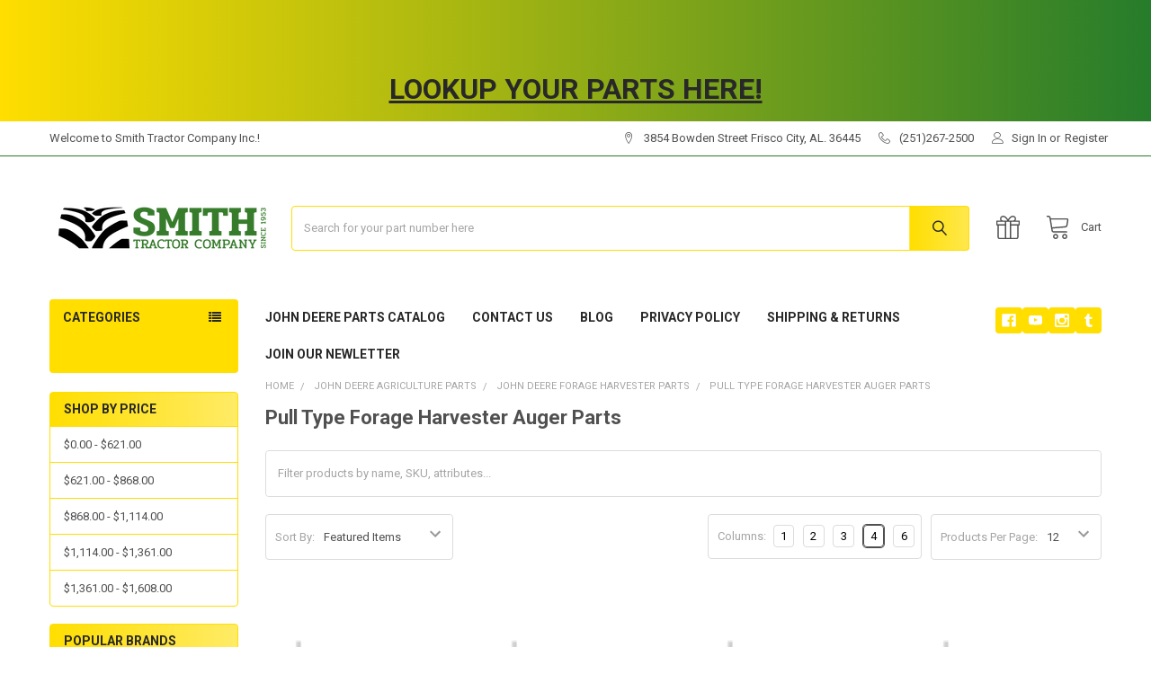

--- FILE ---
content_type: text/html; charset=UTF-8
request_url: https://www.smithtractorparts.net/john-deere-forage-harvester-parts/pull-type-forage-harvester-auger-parts/
body_size: 22584
content:


    <!DOCTYPE html>
<html class="no-js" lang="en">
        <head>
        <title>John Deere Agriculture Parts - John Deere Forage Harvester Parts - Pull Type Forage Harvester Auger Parts - Smith Tractor Company Inc.</title>
        <link rel="dns-prefetch preconnect" href="https://cdn11.bigcommerce.com/s-tz0g5hps" crossorigin><link rel="dns-prefetch preconnect" href="https://fonts.googleapis.com/" crossorigin><link rel="dns-prefetch preconnect" href="https://fonts.gstatic.com/" crossorigin>
        <meta name="keywords" content="john deere, john deere parts, john deere sprayer parts, john deere tractor parts, combine parts, cotton picker parts"><link rel='canonical' href='https://www.smithtractorparts.net/john-deere-forage-harvester-parts/pull-type-forage-harvester-auger-parts/' /><meta name='platform' content='bigcommerce.stencil' />
        
        

        <link href="https://cdn11.bigcommerce.com/s-tz0g5hps/product_images/favcon.png?t=1526327353" rel="shortcut icon">
        <meta name="viewport" content="width=device-width, initial-scale=1, maximum-scale=1">

        <script>
            document.documentElement.className = document.documentElement.className.replace('no-js', 'js');
        </script>

        <script>
    function browserSupportsAllFeatures() {
        return window.Promise
            && window.fetch
            && window.URL
            && window.URLSearchParams
            && window.WeakMap
            // object-fit support
            && ('objectFit' in document.documentElement.style);
    }

    function loadScript(src) {
        var js = document.createElement('script');
        js.src = src;
        js.onerror = function () {
            console.error('Failed to load polyfill script ' + src);
        };
        document.head.appendChild(js);
    }

    if (!browserSupportsAllFeatures()) {
        loadScript('https://cdn11.bigcommerce.com/s-tz0g5hps/stencil/e85aa500-51d2-013c-f796-12df6d842054/e/23dca6e0-5d1a-013a-82c5-62842d5e9273/dist/theme-bundle.polyfills.js');
    }
</script>
        <script>window.consentManagerTranslations = `{"locale":"en","locales":{"consent_manager.data_collection_warning":"en","consent_manager.accept_all_cookies":"en","consent_manager.gdpr_settings":"en","consent_manager.data_collection_preferences":"en","consent_manager.manage_data_collection_preferences":"en","consent_manager.use_data_by_cookies":"en","consent_manager.data_categories_table":"en","consent_manager.allow":"en","consent_manager.accept":"en","consent_manager.deny":"en","consent_manager.dismiss":"en","consent_manager.reject_all":"en","consent_manager.category":"en","consent_manager.purpose":"en","consent_manager.functional_category":"en","consent_manager.functional_purpose":"en","consent_manager.analytics_category":"en","consent_manager.analytics_purpose":"en","consent_manager.targeting_category":"en","consent_manager.advertising_category":"en","consent_manager.advertising_purpose":"en","consent_manager.essential_category":"en","consent_manager.esential_purpose":"en","consent_manager.yes":"en","consent_manager.no":"en","consent_manager.not_available":"en","consent_manager.cancel":"en","consent_manager.save":"en","consent_manager.back_to_preferences":"en","consent_manager.close_without_changes":"en","consent_manager.unsaved_changes":"en","consent_manager.by_using":"en","consent_manager.agree_on_data_collection":"en","consent_manager.change_preferences":"en","consent_manager.cancel_dialog_title":"en","consent_manager.privacy_policy":"en","consent_manager.allow_category_tracking":"en","consent_manager.disallow_category_tracking":"en"},"translations":{"consent_manager.data_collection_warning":"We use cookies (and other similar technologies) to collect data to improve your shopping experience.","consent_manager.accept_all_cookies":"Accept All Cookies","consent_manager.gdpr_settings":"Settings","consent_manager.data_collection_preferences":"Website Data Collection Preferences","consent_manager.manage_data_collection_preferences":"Manage Website Data Collection Preferences","consent_manager.use_data_by_cookies":" uses data collected by cookies and JavaScript libraries to improve your shopping experience.","consent_manager.data_categories_table":"The table below outlines how we use this data by category. To opt out of a category of data collection, select 'No' and save your preferences.","consent_manager.allow":"Allow","consent_manager.accept":"Accept","consent_manager.deny":"Deny","consent_manager.dismiss":"Dismiss","consent_manager.reject_all":"Reject all","consent_manager.category":"Category","consent_manager.purpose":"Purpose","consent_manager.functional_category":"Functional","consent_manager.functional_purpose":"Enables enhanced functionality, such as videos and live chat. If you do not allow these, then some or all of these functions may not work properly.","consent_manager.analytics_category":"Analytics","consent_manager.analytics_purpose":"Provide statistical information on site usage, e.g., web analytics so we can improve this website over time.","consent_manager.targeting_category":"Targeting","consent_manager.advertising_category":"Advertising","consent_manager.advertising_purpose":"Used to create profiles or personalize content to enhance your shopping experience.","consent_manager.essential_category":"Essential","consent_manager.esential_purpose":"Essential for the site and any requested services to work, but do not perform any additional or secondary function.","consent_manager.yes":"Yes","consent_manager.no":"No","consent_manager.not_available":"N/A","consent_manager.cancel":"Cancel","consent_manager.save":"Save","consent_manager.back_to_preferences":"Back to Preferences","consent_manager.close_without_changes":"You have unsaved changes to your data collection preferences. Are you sure you want to close without saving?","consent_manager.unsaved_changes":"You have unsaved changes","consent_manager.by_using":"By using our website, you're agreeing to our","consent_manager.agree_on_data_collection":"By using our website, you're agreeing to the collection of data as described in our ","consent_manager.change_preferences":"You can change your preferences at any time","consent_manager.cancel_dialog_title":"Are you sure you want to cancel?","consent_manager.privacy_policy":"Privacy Policy","consent_manager.allow_category_tracking":"Allow [CATEGORY_NAME] tracking","consent_manager.disallow_category_tracking":"Disallow [CATEGORY_NAME] tracking"}}`;</script>
        
        <script>
            window.lazySizesConfig = window.lazySizesConfig || {};
            window.lazySizesConfig.loadMode = 1;
        </script>
        <script async src="https://cdn11.bigcommerce.com/s-tz0g5hps/stencil/e85aa500-51d2-013c-f796-12df6d842054/e/23dca6e0-5d1a-013a-82c5-62842d5e9273/dist/theme-bundle.head_async.js"></script>

            <link href="https://fonts.googleapis.com/css?family=Roboto:700,400,400i,300,300i,500,500i,700i,900,900i&display=block" rel="stylesheet">
            <script async src="https://cdn11.bigcommerce.com/s-tz0g5hps/stencil/e85aa500-51d2-013c-f796-12df6d842054/e/23dca6e0-5d1a-013a-82c5-62842d5e9273/dist/theme-bundle.font.js"></script>
            <link data-stencil-stylesheet href="https://cdn11.bigcommerce.com/s-tz0g5hps/stencil/e85aa500-51d2-013c-f796-12df6d842054/e/23dca6e0-5d1a-013a-82c5-62842d5e9273/css/theme-89040840-61fa-013c-ec5d-525f7d82c5bd.css" rel="stylesheet">
            <!-- Start Tracking Code for analytics_googleanalytics -->

<!-- Global site tag (gtag.js) - Google Analytics -->
<script async src="https://www.googletagmanager.com/gtag/js?id=UA-116295092-1"></script>
<script>
  window.dataLayer = window.dataLayer || [];
  function gtag(){dataLayer.push(arguments);}
  gtag('js', new Date());

  gtag('config', 'UA-116295092-1');
</script>

<meta name="msvalidate.01" content="8989C17A973A97CB044EB483F25CD741" />

<meta name="google-site-verification" content="QVY47nJBhbQLexFrNplguOeZ6qIMiSpQjo7bfbt-6Uw" />

<!-- End Tracking Code for analytics_googleanalytics -->


<script type="text/javascript" src="https://checkout-sdk.bigcommerce.com/v1/loader.js" defer ></script>
<!--Start of Tawk.to Script-->
<script type="text/javascript">
var Tawk_API=Tawk_API||{}, Tawk_LoadStart=new Date();
(function(){
var s1=document.createElement("script"),s0=document.getElementsByTagName("script")[0];
s1.async=true;
s1.src='https://embed.tawk.to/5e872ed935bcbb0c9aad6704/default';
s1.charset='UTF-8';
s1.setAttribute('crossorigin','*');
s0.parentNode.insertBefore(s1,s0);
})();
</script>
<!--End of Tawk.to Script-->
<script type="text/javascript">
var BCData = {};
</script>

<script nonce="">
(function () {
    var xmlHttp = new XMLHttpRequest();

    xmlHttp.open('POST', 'https://bes.gcp.data.bigcommerce.com/nobot');
    xmlHttp.setRequestHeader('Content-Type', 'application/json');
    xmlHttp.send('{"store_id":"808128","timezone_offset":"-5.0","timestamp":"2026-01-18T05:37:26.43440100Z","visit_id":"8e27aff1-923a-41ea-babb-355ab26b8533","channel_id":1}');
})();
</script>

        

        <!-- snippet location htmlhead -->

         
    </head>
    <body class="csscolumns papaSupermarket-layout--left-sidebar 
        papaSupermarket-style--
        papaSupermarket-pageType--category 
        papaSupermarket-page--pages-category 
        emthemesModez-productUniform
        
        papaSupermarket--showAllCategoriesMenu
        papaSupermarket--showSubcategoriesMenu
        
        
        
        
        
        " id="topOfPage">

        <!-- Facebook SDK -->
        <div id="fb-root"></div>
        <script async defer crossorigin="anonymous" src="https://connect.facebook.net/en_US/sdk.js#xfbml=1&version=v7.0&appId=378187145615477&autoLogAppEvents=1" nonce="VinhY3Lb"></script>

        <!-- snippet location header -->
        <svg data-src="https://cdn11.bigcommerce.com/s-tz0g5hps/stencil/e85aa500-51d2-013c-f796-12df6d842054/e/23dca6e0-5d1a-013a-82c5-62842d5e9273/img/icon-sprite.svg" class="icons-svg-sprite"></svg>

            <div data-emthemesmodez-remote-banner="emthemesModezBannersBlockAdvTopHeader"></div>
<header class="header" role="banner" >
    <a href="#" class="mobileMenu-toggle" data-mobile-menu-toggle="menu">
        <span class="mobileMenu-toggleIcon">Toggle menu</span>
    </a>

    <div class="emthemesModez-header-topSection">
        <div class="container">
            <nav class="navUser navUser--storeInfo">
    <ul class="navUser-section">
        <li class="navUser-item">
            <span class="navUser-welcome">Welcome to Smith Tractor Company Inc.!</span>
        </li>
    </ul>
</nav>

<nav class="navUser">


        
    <ul class="navUser-section">
        
        <li class="navUser-item">
            <span class="navUser-action">
                <span class="navUser-item-icon emthemesModez-icon-linear-map-marker"></span>
                <span>3854 Bowden Street
Frisco City, AL. 36445</span>
            </span>
        </li>

        <li class="navUser-item">
            <a class="navUser-action" href="tel:(251)267-2500">
                <span class="navUser-item-icon emthemesModez-icon-linear-phone-handset"></span>
                <span>(251)267-2500</span>
            </a>
        </li>

        <li class="navUser-item navUser-item--account">
                <a class="navUser-action" href="/login.php">
                    <span class="navUser-item-icon navUser-item-loginIcon emthemesModez-icon-linear-user"></span>
                    <span class="navUser-item-loginLabel">Sign In</span>
                </a>
                    <span class="navUser-or">or</span> <a class="navUser-action" href="/login.php?action=create_account">Register</a>
        </li>
    </ul>
</nav>        </div>
    </div>

    <div class="emthemesModez-header-userSection emthemesModez-header-userSection--logo-left">
        <div class="container">
            <nav class="navUser">
    
    <ul class="navUser-section navUser-section--alt">


        

        <li class="navUser-item navUser-item--compare">
            <a class="navUser-action navUser-action--compare" href="/compare" data-compare-nav>Compare <span class="countPill countPill--positive countPill--alt"></span></a>
        </li>
        
            <li class="navUser-item">
                <a class="navUser-action navUser-action--giftCert" href="/giftcertificates.php" title="Gift Certificates">
                    <span class="navUser-item-icon navUser-item-giftCertIcon"><svg class="icon"><use href="#icon-gift" /></svg></span>
                    <span class="navUser-item-giftCertLabel"><span class='firstword'>Gift </span>Certificates</span>
                </a>
            </li>

        <li class="navUser-item navUser-item--recentlyViewed">
            <a class="navUser-action navUser-action--recentlyViewed" href="#recently-viewed" data-dropdown="recently-viewed-dropdown" data-options="align:right" title="Recently Viewed" style="display:none">
                <span class="navUser-item-icon navUser-item-recentlyViewedIcon"><svg class="icon"><use href="#icon-recent-list" /></svg></span>
                <span class="navUser-item-recentlyViewedLabel"><span class='firstword'>Recently </span>Viewed</span>
            </a>
            <div class="dropdown-menu" id="recently-viewed-dropdown" data-dropdown-content aria-hidden="true"></div>
        </li>

        <li class="navUser-item navUser-item--cart">

            <a
                class="navUser-action navUser-action--cart"
                data-cart-preview
                data-dropdown="cart-preview-dropdown"
                data-options="align:right"
                href="/cart.php"
                title="Cart">
                <span class="navUser-item-icon navUser-item-cartIcon"><svg class="icon"><use href="#icon-cart" /></svg></span>
                <span class="navUser-item-cartLabel">Cart</span> <span class="countPill cart-quantity"></span>
            </a>

            <div class="dropdown-menu" id="cart-preview-dropdown" data-dropdown-content aria-hidden="true"></div>
        </li>
    </ul>
</nav>

                <div class="header-logo header-logo--left">
                    <a href="https://www.smithtractorparts.net/" data-instantload='{"page":"home"}'>
            <div class="header-logo-image-container">
                <img class="header-logo-image" src="https://cdn11.bigcommerce.com/s-tz0g5hps/images/stencil/250x100/6_1526309373__99439.original.png" srcset="https://cdn11.bigcommerce.com/s-tz0g5hps/images/stencil/250x100/6_1526309373__99439.original.png 1x, https://cdn11.bigcommerce.com/s-tz0g5hps/images/stencil/500w/6_1526309373__99439.original.png 2x" alt="Smith Tractor Company Inc." title="Smith Tractor Company Inc.">
            </div>
</a>
                </div>

            <div class="emthemesModez-quickSearch" data-prevent-quick-search-close>
    <!-- snippet location forms_search -->
    <form class="form" action="/search.php">
        <fieldset class="form-fieldset">
            <div class="form-field">
                <label class="is-srOnly" for="search_query">Search</label>
                <div class="form-prefixPostfix wrap">
                    <input class="form-input" data-search-quick name="search_query" id="search_query" data-error-message="Search field cannot be empty." placeholder="Search the store" autocomplete="off">
                    <input type="submit" class="button button--primary form-prefixPostfix-button--postfix" value="Search" />
                </div>
            </div>
        </fieldset>
    </form>
</div>        </div>
    </div>

    <div class="navPages-container" id="menu" data-menu>
        <div class="container">
            <nav class="navPages">

        <div class="emthemesModez-navPages-verticalCategories-container">
            <a class="navPages-action has-subMenu" data-collapsible="emthemesModez-verticalCategories"
                data-collapsible-disabled-breakpoint="medium"
                data-collapsible-disabled-state="open"
                data-collapsible-enabled-state="closed">Categories</a>
            <div class="emthemesModez-verticalCategories " id="emthemesModez-verticalCategories" data-emthemesmodez-fix-height="emthemesModez-section1-container" aria-hidden="true">
                <ul class="navPages-list navPages-list--categories">

                            <li class="navPages-item">
                                <a class="navPages-action has-subMenu " href="https://www.smithtractorparts.net/john-deere-agriculture-parts/"
    data-instantload
    
    data-collapsible="navPages-329"
    data-collapsible-disabled-breakpoint="medium"
    data-collapsible-disabled-state="open"
    data-collapsible-enabled-state="closed">
    John Deere Agriculture Parts <i class="icon navPages-action-moreIcon" aria-hidden="true"><svg><use href="#icon-chevron-down" /></svg></i>
</a>
<div class="navPage-subMenu
    " id="navPages-329" aria-hidden="true" tabindex="-1">
    <ul class="navPage-subMenu-list">
        <li class="navPage-subMenu-item">
            <a class="navPage-subMenu-action navPages-action" href="https://www.smithtractorparts.net/john-deere-agriculture-parts/" data-instantload>All John Deere Agriculture Parts</a>
        </li>
            <li class="navPage-subMenu-item">
                    <a
                        class="navPage-subMenu-action navPages-action has-subMenu"
                        href="https://www.smithtractorparts.net/john-deere-agriculture-parts/john-deere-ag-filters/"
                        data-instantload
                        
                        data-collapsible="navPages-294"
                        data-collapsible-disabled-breakpoint="medium"
                        data-collapsible-disabled-state="open"
                        data-collapsible-enabled-state="closed">
                        John Deere AG Filters <i class="icon navPages-action-moreIcon" aria-hidden="true"><svg><use href="#icon-chevron-down" /></svg></i>
                    </a>
                    <ul class="navPage-childList" id="navPages-294">
                        <li class="navPage-childList-item">
                            <a class="navPage-childList-action navPages-action" href="https://www.smithtractorparts.net/john-deere-agriculture-parts/john-deere-ag-filters/" data-instantload>All John Deere AG Filters</a>
                        </li>
                        <li class="navPage-childList-item">
                                <a class="navPage-childList-action navPages-action" data-instantload href="https://www.smithtractorparts.net/john-deere-ag-filters/air-filters/" >Air Filters</a>
                        </li>
                        <li class="navPage-childList-item">
                                <a class="navPage-childList-action navPages-action" data-instantload href="https://www.smithtractorparts.net/john-deere-ag-filters/c-f-filters/" >C&amp;F Filters</a>
                        </li>
                        <li class="navPage-childList-item">
                                <a class="navPage-childList-action navPages-action" data-instantload href="https://www.smithtractorparts.net/john-deere-ag-filters/cab-air-filters/" >Cab Air Filters</a>
                        </li>
                        <li class="navPage-childList-item">
                                <a class="navPage-childList-action navPages-action" data-instantload href="https://www.smithtractorparts.net/john-deere-ag-filters/engine-coolant-filters/" >Engine Coolant Filters</a>
                        </li>
                        <li class="navPage-childList-item">
                                <a class="navPage-childList-action navPages-action" data-instantload href="https://www.smithtractorparts.net/john-deere-ag-filters/engine-oil-filters/" >Engine Oil Filters</a>
                        </li>
                        <li class="navPage-childList-item">
                                <a class="navPage-childList-action navPages-action" data-instantload href="https://www.smithtractorparts.net/john-deere-ag-filters/filter-kits/" >Filter Kits</a>
                        </li>
                        <li class="navPage-childList-item">
                                <a class="navPage-childList-action navPages-action" data-instantload href="https://www.smithtractorparts.net/john-deere-ag-filters/fuel-filters/" >Fuel Filters</a>
                        </li>
                        <li class="navPage-childList-item">
                                <a class="navPage-childList-action navPages-action" data-instantload href="https://www.smithtractorparts.net/john-deere-ag-filters/hydraulic-transmission-filters/" >Hydraulic &amp; Transmission Filters</a>
                        </li>
                        <li class="navPage-childList-item">
                                <a class="navPage-childList-action navPages-action" data-instantload href="https://www.smithtractorparts.net/john-deere-ag-filters/it4-ft4-filters-def-ocv-edm/" >IT4-FT4 Filters (DEF, OCV, EDM)</a>
                        </li>
                        <li class="navPage-childList-item">
                                <a class="navPage-childList-action navPages-action" data-instantload href="https://www.smithtractorparts.net/john-deere-ag-filters/oem-engine-filters/" >OEM Engine Filters</a>
                        </li>
                    </ul>
            </li>
            <li class="navPage-subMenu-item">
                    <a
                        class="navPage-subMenu-action navPages-action has-subMenu"
                        href="https://www.smithtractorparts.net/john-deere-agriculture-parts/john-deere-tractor-parts/"
                        data-instantload
                        
                        data-collapsible="navPages-1"
                        data-collapsible-disabled-breakpoint="medium"
                        data-collapsible-disabled-state="open"
                        data-collapsible-enabled-state="closed">
                        John Deere Tractor Parts <i class="icon navPages-action-moreIcon" aria-hidden="true"><svg><use href="#icon-chevron-down" /></svg></i>
                    </a>
                    <ul class="navPage-childList" id="navPages-1">
                        <li class="navPage-childList-item">
                            <a class="navPage-childList-action navPages-action" href="https://www.smithtractorparts.net/john-deere-agriculture-parts/john-deere-tractor-parts/" data-instantload>All John Deere Tractor Parts</a>
                        </li>
                        <li class="navPage-childList-item">
                                <a class="navPage-childList-action navPages-action" data-instantload href="https://www.smithtractorparts.net/john-deere-lawn-garden-parts/john-deere-seat-covers-and-floor-mats/" >John Deere Seat Covers and Floor Mats</a>
                        </li>
                        <li class="navPage-childList-item">
                                <a class="navPage-childList-action navPages-action" data-instantload href="https://www.smithtractorparts.net/john-deere-ag-filters/under-2-hours-relife/" >Under 2 Hours &amp; Relife</a>
                        </li>
                        <li class="navPage-childList-item">
                                <a class="navPage-childList-action navPages-action" data-instantload href="https://www.smithtractorparts.net/john-deere-tractor-parts/john-deere-tractor-air-conditioning-parts/" >John Deere Tractor Air Conditioning Parts</a>
                        </li>
                        <li class="navPage-childList-item">
                                <a class="navPage-childList-action navPages-action" data-instantload href="https://www.smithtractorparts.net/john-deere-ag-filters/over-2-hours/" >Over 2 Hours</a>
                        </li>
                        <li class="navPage-childList-item">
                                <a class="navPage-childList-action navPages-action" data-instantload href="https://www.smithtractorparts.net/john-deere-tractor-parts/john-deere-tractor-axle-parts/" >John Deere Tractor Axle Parts</a>
                        </li>
                        <li class="navPage-childList-item">
                                <a class="navPage-childList-action navPages-action" data-instantload href="https://www.smithtractorparts.net/john-deere-tractor-parts/john-deere-tractor-brake-parts/" >John Deere Tractor Brake Parts</a>
                        </li>
                        <li class="navPage-childList-item">
                                <a class="navPage-childList-action navPages-action" data-instantload href="https://www.smithtractorparts.net/john-deere-tractor-parts/john-deere-tractor-cab-glass/" >John Deere Tractor Cab Glass</a>
                        </li>
                        <li class="navPage-childList-item">
                                <a class="navPage-childList-action navPages-action" data-instantload href="https://www.smithtractorparts.net/john-deere-tractor-parts/john-deere-tractor-cab-parts/" >John Deere Tractor Cab Parts</a>
                        </li>
                        <li class="navPage-childList-item">
                                <a class="navPage-childList-action navPages-action" data-instantload href="https://www.smithtractorparts.net/john-deere-tractor-parts/john-deere-tractor-clutch-parts/" >John Deere Tractor Clutch Parts</a>
                        </li>
                        <li class="navPage-childList-item">
                                <a class="navPage-childList-action navPages-action" data-instantload href="https://www.smithtractorparts.net/john-deere-tractor-parts/john-deere-tractor-electrical-parts/" >John Deere Tractor Electrical Parts</a>
                        </li>
                        <li class="navPage-childList-item">
                                <a class="navPage-childList-action navPages-action" data-instantload href="https://www.smithtractorparts.net/john-deere-tractor-parts/john-deere-tractor-exhaust-muffler-parts/" >John Deere Tractor Exhaust &amp; Muffler Parts</a>
                        </li>
                        <li class="navPage-childList-item">
                                <a class="navPage-childList-action navPages-action" data-instantload href="https://www.smithtractorparts.net/john-deere-tractor-parts/john-deere-tractor-fenders/" >John Deere Tractor Fenders</a>
                        </li>
                        <li class="navPage-childList-item">
                                <a class="navPage-childList-action navPages-action" data-instantload href="https://www.smithtractorparts.net/john-deere-tractor-parts/john-deere-tractor-fuel-line/" >John Deere Tractor Fuel Line</a>
                        </li>
                        <li class="navPage-childList-item">
                                <a class="navPage-childList-action navPages-action" data-instantload href="https://www.smithtractorparts.net/john-deere-tractor-parts/john-deere-tractor-grills-side-shields/" >John Deere Tractor Grills &amp; Side Shields</a>
                        </li>
                        <li class="navPage-childList-item">
                                <a class="navPage-childList-action navPages-action" data-instantload href="https://www.smithtractorparts.net/john-deere-tractor-parts/john-deere-tractor-hitch-parts/" >John Deere Tractor Hitch Parts</a>
                        </li>
                        <li class="navPage-childList-item">
                                <a class="navPage-childList-action navPages-action" data-instantload href="https://www.smithtractorparts.net/john-deere-tractor-parts/john-deere-tractor-hydraulic-parts/" >John Deere Tractor Hydraulic Parts</a>
                        </li>
                        <li class="navPage-childList-item">
                                <a class="navPage-childList-action navPages-action" data-instantload href="https://www.smithtractorparts.net/john-deere-tractor-parts/john-deere-tractor-lights-bulbs/" >John Deere Tractor Lights &amp; Bulbs</a>
                        </li>
                        <li class="navPage-childList-item">
                                <a class="navPage-childList-action navPages-action" data-instantload href="https://www.smithtractorparts.net/john-deere-tractor-parts/john-deere-tractor-oem-radio-parts/" >John Deere Tractor OEM Radio Parts</a>
                        </li>
                        <li class="navPage-childList-item">
                                <a class="navPage-childList-action navPages-action" data-instantload href="https://www.smithtractorparts.net/john-deere-tractor-parts/john-deere-tractor-other-parts/" >John Deere Tractor Other Parts</a>
                        </li>
                        <li class="navPage-childList-item">
                                <a class="navPage-childList-action navPages-action" data-instantload href="https://www.smithtractorparts.net/john-deere-tractor-parts/john-deere-tractor-parts/" >John Deere Tractor Parts</a>
                        </li>
                        <li class="navPage-childList-item">
                                <a class="navPage-childList-action navPages-action" data-instantload href="https://www.smithtractorparts.net/john-deere-tractor-parts/john-deere-tractor-pto-parts/" >John Deere Tractor PTO Parts</a>
                        </li>
                        <li class="navPage-childList-item">
                                <a class="navPage-childList-action navPages-action" data-instantload href="https://www.smithtractorparts.net/john-deere-tractor-parts/john-deere-tractor-radiator-parts/" >John Deere Tractor Radiator Parts</a>
                        </li>
                        <li class="navPage-childList-item">
                                <a class="navPage-childList-action navPages-action" data-instantload href="https://www.smithtractorparts.net/john-deere-tractor-parts/john-deere-tractor-seats/" >John Deere Tractor Seats</a>
                        </li>
                        <li class="navPage-childList-item">
                                <a class="navPage-childList-action navPages-action" data-instantload href="https://www.smithtractorparts.net/john-deere-tractor-parts/john-deere-tractor-track-parts/" >John Deere Tractor Track Parts</a>
                        </li>
                        <li class="navPage-childList-item">
                                <a class="navPage-childList-action navPages-action" data-instantload href="https://www.smithtractorparts.net/john-deere-tractor-parts/john-deere-tractor-transmission-parts/" >John Deere Tractor Transmission Parts</a>
                        </li>
                        <li class="navPage-childList-item">
                                <a class="navPage-childList-action navPages-action" data-instantload href="https://www.smithtractorparts.net/john-deere-tractor-parts/john-deere-tractor-utility-brake-axle-parts/" >John Deere Tractor Utility Brake &amp; Axle Parts</a>
                        </li>
                        <li class="navPage-childList-item">
                                <a class="navPage-childList-action navPages-action" data-instantload href="https://www.smithtractorparts.net/john-deere-tractor-parts/john-deere-tractor-utility-cab-parts/" >John Deere Tractor Utility Cab Parts</a>
                        </li>
                        <li class="navPage-childList-item">
                                <a class="navPage-childList-action navPages-action" data-instantload href="https://www.smithtractorparts.net/john-deere-tractor-parts/john-deere-tractor-utility-hitch-parts/" >John Deere Tractor Utility Hitch Parts</a>
                        </li>
                        <li class="navPage-childList-item">
                                <a class="navPage-childList-action navPages-action" data-instantload href="https://www.smithtractorparts.net/john-deere-tractor-parts/john-deere-tractor-wheels-tires/" >John Deere Tractor Wheels &amp; Tires</a>
                        </li>
                        <li class="navPage-childList-item">
                                <a class="navPage-childList-action navPages-action" data-instantload href="https://www.smithtractorparts.net/john-deere-tractor-parts/john-deere-transmission-parts/" >John Deere Transmission Parts</a>
                        </li>
                        <li class="navPage-childList-item">
                                <a
        class="navPage-childList-action navPages-action has-subMenu" 
        href="https://www.smithtractorparts.net/john-deere-tractor-parts/ag-filters/"
        data-instantload
        
        data-collapsible="navPages-16"
        data-collapsible-disabled-breakpoint="medium"
        data-collapsible-disabled-state="open"
        data-collapsible-enabled-state="closed">
        AG Filters <i class="icon navPages-action-moreIcon" aria-hidden="true"><svg><use href="#icon-chevron-down" /></svg></i>
    </a>
    <ul class="navPage-childList" id="navPages-16">
        <li class="navPage-childList-item">
            <a class="navPage-childList-action navPages-action" data-instantload href="https://www.smithtractorparts.net/john-deere-tractor-parts/ag-filters/">All AG Filters</a>
        </li>
            <li class="navPage-childList-item">
                    <a class="navPage-childList-action navPages-action" data-instantload href="https://www.smithtractorparts.net/john-deere-tractor-parts/ag-filters/new-category/" >John Deere Fuel Filters</a>
            </li>
    </ul>
                        </li>
                    </ul>
            </li>
            <li class="navPage-subMenu-item">
                    <a
                        class="navPage-subMenu-action navPages-action has-subMenu"
                        href="https://www.smithtractorparts.net/john-deere-agriculture-parts/john-deere-sprayer-parts/"
                        data-instantload
                        
                        data-collapsible="navPages-19"
                        data-collapsible-disabled-breakpoint="medium"
                        data-collapsible-disabled-state="open"
                        data-collapsible-enabled-state="closed">
                        John Deere Sprayer Parts <i class="icon navPages-action-moreIcon" aria-hidden="true"><svg><use href="#icon-chevron-down" /></svg></i>
                    </a>
                    <ul class="navPage-childList" id="navPages-19">
                        <li class="navPage-childList-item">
                            <a class="navPage-childList-action navPages-action" href="https://www.smithtractorparts.net/john-deere-agriculture-parts/john-deere-sprayer-parts/" data-instantload>All John Deere Sprayer Parts</a>
                        </li>
                        <li class="navPage-childList-item">
                                <a class="navPage-childList-action navPages-action" data-instantload href="https://www.smithtractorparts.net/john-deere-sprayer-parts/john-deere-foam-dye-chemicals/" >John Deere Foam, Dye &amp; Chemicals</a>
                        </li>
                        <li class="navPage-childList-item">
                                <a class="navPage-childList-action navPages-action" data-instantload href="https://www.smithtractorparts.net/john-deere-sprayer-parts/john-deere-miscellaneous-parts/" >John Deere Miscellaneous Parts</a>
                        </li>
                        <li class="navPage-childList-item">
                                <a class="navPage-childList-action navPages-action" data-instantload href="https://www.smithtractorparts.net/john-deere-sprayer-parts/john-deere-nozzles/" >John Deere Nozzles</a>
                        </li>
                        <li class="navPage-childList-item">
                                <a class="navPage-childList-action navPages-action" data-instantload href="https://www.smithtractorparts.net/john-deere-sprayer-parts/john-deere-plumbing/" >John Deere Plumbing</a>
                        </li>
                        <li class="navPage-childList-item">
                                <a class="navPage-childList-action navPages-action" data-instantload href="https://www.smithtractorparts.net/john-deere-sprayer-parts/john-deere-pumps/" >John Deere Pumps</a>
                        </li>
                    </ul>
            </li>
            <li class="navPage-subMenu-item">
                    <a
                        class="navPage-subMenu-action navPages-action has-subMenu"
                        href="https://www.smithtractorparts.net/john-deere-agriculture-parts/john-deere-combine-parts/"
                        data-instantload
                        
                        data-collapsible="navPages-15"
                        data-collapsible-disabled-breakpoint="medium"
                        data-collapsible-disabled-state="open"
                        data-collapsible-enabled-state="closed">
                        John Deere Combine Parts <i class="icon navPages-action-moreIcon" aria-hidden="true"><svg><use href="#icon-chevron-down" /></svg></i>
                    </a>
                    <ul class="navPage-childList" id="navPages-15">
                        <li class="navPage-childList-item">
                            <a class="navPage-childList-action navPages-action" href="https://www.smithtractorparts.net/john-deere-agriculture-parts/john-deere-combine-parts/" data-instantload>All John Deere Combine Parts</a>
                        </li>
                        <li class="navPage-childList-item">
                                <a class="navPage-childList-action navPages-action" data-instantload href="https://www.smithtractorparts.net/john-deere-combine-parts/combine-cab-parts/" >Combine Cab Parts</a>
                        </li>
                        <li class="navPage-childList-item">
                                <a class="navPage-childList-action navPages-action" data-instantload href="https://www.smithtractorparts.net/john-deere-combine-parts/combine-concaves/" >Combine Concaves</a>
                        </li>
                        <li class="navPage-childList-item">
                                <a class="navPage-childList-action navPages-action" data-instantload href="https://www.smithtractorparts.net/john-deere-combine-parts/combine-corn-head-parts/" >Combine Corn Head Parts</a>
                        </li>
                        <li class="navPage-childList-item">
                                <a class="navPage-childList-action navPages-action" data-instantload href="https://www.smithtractorparts.net/john-deere-combine-parts/combine-crop-residue-management/" >Combine Crop Residue Management</a>
                        </li>
                        <li class="navPage-childList-item">
                                <a class="navPage-childList-action navPages-action" data-instantload href="https://www.smithtractorparts.net/john-deere-combine-parts/combine-drive-parts/" >Combine Drive Parts</a>
                        </li>
                        <li class="navPage-childList-item">
                                <a class="navPage-childList-action navPages-action" data-instantload href="https://www.smithtractorparts.net/john-deere-combine-parts/combine-electrical-parts/" >Combine Electrical Parts</a>
                        </li>
                        <li class="navPage-childList-item">
                                <a class="navPage-childList-action navPages-action" data-instantload href="https://www.smithtractorparts.net/john-deere-combine-parts/combine-engine-compartment-parts/" >Combine Engine Compartment Parts</a>
                        </li>
                        <li class="navPage-childList-item">
                                <a class="navPage-childList-action navPages-action" data-instantload href="https://www.smithtractorparts.net/john-deere-combine-parts/combine-feeding-parts/" >Combine Feeding Parts</a>
                        </li>
                        <li class="navPage-childList-item">
                                <a class="navPage-childList-action navPages-action" data-instantload href="https://www.smithtractorparts.net/john-deere-combine-parts/combine-grain-cleaning-parts/" >Combine Grain Cleaning Parts</a>
                        </li>
                        <li class="navPage-childList-item">
                                <a class="navPage-childList-action navPages-action" data-instantload href="https://www.smithtractorparts.net/john-deere-combine-parts/combine-grain-handling-parts/" >Combine Grain Handling Parts</a>
                        </li>
                        <li class="navPage-childList-item">
                                <a class="navPage-childList-action navPages-action" data-instantload href="https://www.smithtractorparts.net/john-deere-combine-parts/combine-guards/" >Combine Guards</a>
                        </li>
                        <li class="navPage-childList-item">
                                <a class="navPage-childList-action navPages-action" data-instantload href="https://www.smithtractorparts.net/john-deere-combine-parts/combine-knives/" >Combine Knives</a>
                        </li>
                        <li class="navPage-childList-item">
                                <a class="navPage-childList-action navPages-action" data-instantload href="https://www.smithtractorparts.net/john-deere-combine-parts/combine-other-header-parts/" >Combine Other Header Parts</a>
                        </li>
                        <li class="navPage-childList-item">
                                <a class="navPage-childList-action navPages-action" data-instantload href="https://www.smithtractorparts.net/john-deere-combine-parts/combine-other-parts/" >Combine Other Parts</a>
                        </li>
                        <li class="navPage-childList-item">
                                <a class="navPage-childList-action navPages-action" data-instantload href="https://www.smithtractorparts.net/john-deere-combine-parts/combine-parts-kits/" >Combine Parts Kits</a>
                        </li>
                        <li class="navPage-childList-item">
                                <a class="navPage-childList-action navPages-action" data-instantload href="https://www.smithtractorparts.net/john-deere-combine-parts/combine-platform-draper-parts/" >Combine Platform &amp; Draper Parts</a>
                        </li>
                        <li class="navPage-childList-item">
                                <a class="navPage-childList-action navPages-action" data-instantload href="https://www.smithtractorparts.net/john-deere-combine-parts/combine-poly-skid-shoes/" >Combine Poly Skid Shoes</a>
                        </li>
                        <li class="navPage-childList-item">
                                <a class="navPage-childList-action navPages-action" data-instantload href="https://www.smithtractorparts.net/john-deere-combine-parts/combine-rasp-bars/" >Combine Rasp Bars</a>
                        </li>
                        <li class="navPage-childList-item">
                                <a class="navPage-childList-action navPages-action" data-instantload href="https://www.smithtractorparts.net/john-deere-combine-parts/combine-row-crop-belt-pickup-header-parts/" >Combine Row Crop &amp; Belt Pickup Header Parts</a>
                        </li>
                        <li class="navPage-childList-item">
                                <a class="navPage-childList-action navPages-action" data-instantload href="https://www.smithtractorparts.net/john-deere-combine-parts/combine-section-parts/" >Combine Section Parts</a>
                        </li>
                        <li class="navPage-childList-item">
                                <a class="navPage-childList-action navPages-action" data-instantload href="https://www.smithtractorparts.net/john-deere-combine-parts/combine-seperating-parts/" >Combine Seperating Parts</a>
                        </li>
                        <li class="navPage-childList-item">
                                <a class="navPage-childList-action navPages-action" data-instantload href="https://www.smithtractorparts.net/john-deere-combine-parts/combine-shaft-parts/" >Combine Shaft Parts</a>
                        </li>
                        <li class="navPage-childList-item">
                                <a class="navPage-childList-action navPages-action" data-instantload href="https://www.smithtractorparts.net/john-deere-combine-parts/combine-threshing-parts/" >Combine Threshing Parts</a>
                        </li>
                    </ul>
            </li>
            <li class="navPage-subMenu-item">
                    <a
                        class="navPage-subMenu-action navPages-action has-subMenu"
                        href="https://www.smithtractorparts.net/john-deere-agriculture-parts/john-deere-cotton-picker-parts/"
                        data-instantload
                        
                        data-collapsible="navPages-18"
                        data-collapsible-disabled-breakpoint="medium"
                        data-collapsible-disabled-state="open"
                        data-collapsible-enabled-state="closed">
                        John Deere Cotton Picker Parts <i class="icon navPages-action-moreIcon" aria-hidden="true"><svg><use href="#icon-chevron-down" /></svg></i>
                    </a>
                    <ul class="navPage-childList" id="navPages-18">
                        <li class="navPage-childList-item">
                            <a class="navPage-childList-action navPages-action" href="https://www.smithtractorparts.net/john-deere-agriculture-parts/john-deere-cotton-picker-parts/" data-instantload>All John Deere Cotton Picker Parts</a>
                        </li>
                        <li class="navPage-childList-item">
                                <a class="navPage-childList-action navPages-action" data-instantload href="https://www.smithtractorparts.net/john-deere-cotton-picker-parts/cotton-picker-bushings/" >Cotton Picker Bushings</a>
                        </li>
                        <li class="navPage-childList-item">
                                <a class="navPage-childList-action navPages-action" data-instantload href="https://www.smithtractorparts.net/john-deere-cotton-picker-parts/cotton-picker-doffers/" >Cotton Picker Doffers</a>
                        </li>
                        <li class="navPage-childList-item">
                                <a class="navPage-childList-action navPages-action" data-instantload href="https://www.smithtractorparts.net/john-deere-cotton-picker-parts/cotton-picker-gears/" >Cotton Picker Gears</a>
                        </li>
                        <li class="navPage-childList-item">
                                <a class="navPage-childList-action navPages-action" data-instantload href="https://www.smithtractorparts.net/john-deere-cotton-picker-parts/cotton-picker-moistener-pads/" >Cotton Picker Moistener Pads</a>
                        </li>
                        <li class="navPage-childList-item">
                                <a class="navPage-childList-action navPages-action" data-instantload href="https://www.smithtractorparts.net/john-deere-cotton-picker-parts/cotton-picker-spindles/" >Cotton Picker Spindles</a>
                        </li>
                        <li class="navPage-childList-item">
                                <a class="navPage-childList-action navPages-action" data-instantload href="https://www.smithtractorparts.net/john-deere-cotton-picker-parts/cotton-pickerother-parts/" >Cotton PickerOther Parts</a>
                        </li>
                    </ul>
            </li>
            <li class="navPage-subMenu-item">
                    <a
                        class="navPage-subMenu-action navPages-action has-subMenu"
                        href="https://www.smithtractorparts.net/john-deere-agriculture-parts/john-deere-cotton-stripper-parts/"
                        data-instantload
                        
                        data-collapsible="navPages-194"
                        data-collapsible-disabled-breakpoint="medium"
                        data-collapsible-disabled-state="open"
                        data-collapsible-enabled-state="closed">
                        John Deere Cotton Stripper Parts <i class="icon navPages-action-moreIcon" aria-hidden="true"><svg><use href="#icon-chevron-down" /></svg></i>
                    </a>
                    <ul class="navPage-childList" id="navPages-194">
                        <li class="navPage-childList-item">
                            <a class="navPage-childList-action navPages-action" href="https://www.smithtractorparts.net/john-deere-agriculture-parts/john-deere-cotton-stripper-parts/" data-instantload>All John Deere Cotton Stripper Parts</a>
                        </li>
                        <li class="navPage-childList-item">
                                <a class="navPage-childList-action navPages-action" data-instantload href="https://www.smithtractorparts.net/john-deere-cotton-stripper-parts/non-current-stripper-parts/" >Non Current Stripper Parts</a>
                        </li>
                        <li class="navPage-childList-item">
                                <a class="navPage-childList-action navPages-action" data-instantload href="https://www.smithtractorparts.net/john-deere-cotton-stripper-parts/stripper-bats-brushes/" >Stripper Bats &amp; Brushes</a>
                        </li>
                        <li class="navPage-childList-item">
                                <a class="navPage-childList-action navPages-action" data-instantload href="https://www.smithtractorparts.net/john-deere-cotton-stripper-parts/stripper-bearings/" >Stripper Bearings</a>
                        </li>
                        <li class="navPage-childList-item">
                                <a class="navPage-childList-action navPages-action" data-instantload href="https://www.smithtractorparts.net/john-deere-cotton-stripper-parts/stripper-gears-idlers-pulleys/" >Stripper Gears, Idlers &amp; Pulleys</a>
                        </li>
                        <li class="navPage-childList-item">
                                <a class="navPage-childList-action navPages-action" data-instantload href="https://www.smithtractorparts.net/john-deere-cotton-stripper-parts/stripper-parts/" >Stripper Parts</a>
                        </li>
                        <li class="navPage-childList-item">
                                <a class="navPage-childList-action navPages-action" data-instantload href="https://www.smithtractorparts.net/john-deere-cotton-stripper-parts/stripper-saws/" >Stripper Saws</a>
                        </li>
                    </ul>
            </li>
            <li class="navPage-subMenu-item">
                    <a
                        class="navPage-subMenu-action navPages-action has-subMenu"
                        href="https://www.smithtractorparts.net/john-deere-agriculture-parts/john-deere-planter-parts/"
                        data-instantload
                        
                        data-collapsible="navPages-155"
                        data-collapsible-disabled-breakpoint="medium"
                        data-collapsible-disabled-state="open"
                        data-collapsible-enabled-state="closed">
                        John Deere Planter Parts <i class="icon navPages-action-moreIcon" aria-hidden="true"><svg><use href="#icon-chevron-down" /></svg></i>
                    </a>
                    <ul class="navPage-childList" id="navPages-155">
                        <li class="navPage-childList-item">
                            <a class="navPage-childList-action navPages-action" href="https://www.smithtractorparts.net/john-deere-agriculture-parts/john-deere-planter-parts/" data-instantload>All John Deere Planter Parts</a>
                        </li>
                        <li class="navPage-childList-item">
                                <a class="navPage-childList-action navPages-action" data-instantload href="https://www.smithtractorparts.net/john-deere-planter-parts/john-deere-finger-pickup-meters/" >John Deere Finger Pickup Meters</a>
                        </li>
                        <li class="navPage-childList-item">
                                <a class="navPage-childList-action navPages-action" data-instantload href="https://www.smithtractorparts.net/john-deere-planter-parts/john-deere-graphite-talc/" >John Deere Graphite &amp; Talc</a>
                        </li>
                        <li class="navPage-childList-item">
                                <a class="navPage-childList-action navPages-action" data-instantload href="https://www.smithtractorparts.net/john-deere-planter-parts/john-deere-kinze-parts/" >John Deere Kinze Parts</a>
                        </li>
                        <li class="navPage-childList-item">
                                <a class="navPage-childList-action navPages-action" data-instantload href="https://www.smithtractorparts.net/john-deere-planter-parts/john-deere-opener-coulter-blades/" >John Deere Opener Coulter Blades</a>
                        </li>
                        <li class="navPage-childList-item">
                                <a class="navPage-childList-action navPages-action" data-instantload href="https://www.smithtractorparts.net/john-deere-planter-parts/john-deere-pro-drive-shafts/" >John Deere Pro-Drive Shafts</a>
                        </li>
                        <li class="navPage-childList-item">
                                <a class="navPage-childList-action navPages-action" data-instantload href="https://www.smithtractorparts.net/john-deere-planter-parts/john-deere-vacume-meters/" >John Deere Vacume Meters</a>
                        </li>
                        <li class="navPage-childList-item">
                                <a class="navPage-childList-action navPages-action" data-instantload href="https://www.smithtractorparts.net/john-deere-planter-parts/miscellaneous-planter-parts/" >Miscellaneous Planter Parts</a>
                        </li>
                    </ul>
            </li>
            <li class="navPage-subMenu-item">
                    <a
                        class="navPage-subMenu-action navPages-action has-subMenu"
                        href="https://www.smithtractorparts.net/john-deere-agriculture-parts/john-deere-hay-parts/"
                        data-instantload
                        
                        data-collapsible="navPages-181"
                        data-collapsible-disabled-breakpoint="medium"
                        data-collapsible-disabled-state="open"
                        data-collapsible-enabled-state="closed">
                        John Deere Hay Parts <i class="icon navPages-action-moreIcon" aria-hidden="true"><svg><use href="#icon-chevron-down" /></svg></i>
                    </a>
                    <ul class="navPage-childList" id="navPages-181">
                        <li class="navPage-childList-item">
                            <a class="navPage-childList-action navPages-action" href="https://www.smithtractorparts.net/john-deere-agriculture-parts/john-deere-hay-parts/" data-instantload>All John Deere Hay Parts</a>
                        </li>
                        <li class="navPage-childList-item">
                                <a class="navPage-childList-action navPages-action" data-instantload href="https://www.smithtractorparts.net/john-deere-hay-parts/john-deereround-baler-belts/" >John DeereRound Baler Belts</a>
                        </li>
                        <li class="navPage-childList-item">
                                <a class="navPage-childList-action navPages-action" data-instantload href="https://www.smithtractorparts.net/john-deere-hay-parts/john-deere-round-baler-parts/" >John Deere Round Baler Parts</a>
                        </li>
                        <li class="navPage-childList-item">
                                <a class="navPage-childList-action navPages-action" data-instantload href="https://www.smithtractorparts.net/john-deere-hay-parts/john-deere-square-baler-parts/" >John Deere Square Baler Parts</a>
                        </li>
                        <li class="navPage-childList-item">
                                <a class="navPage-childList-action navPages-action" data-instantload href="https://www.smithtractorparts.net/john-deere-hay-parts/john-deere-hay-mower-parts/" >John Deere Hay Mower Parts</a>
                        </li>
                        <li class="navPage-childList-item">
                                <a class="navPage-childList-action navPages-action" data-instantload href="https://www.smithtractorparts.net/john-deere-hay-parts/john-deere-hay-mower-conditioner-parts/" >John Deere Hay Mower Conditioner Parts</a>
                        </li>
                        <li class="navPage-childList-item">
                                <a class="navPage-childList-action navPages-action" data-instantload href="https://www.smithtractorparts.net/john-deere-hay-parts/john-deere-hay-rake-parts/" >John Deere Hay Rake Parts</a>
                        </li>
                        <li class="navPage-childList-item">
                                <a class="navPage-childList-action navPages-action" data-instantload href="https://www.smithtractorparts.net/john-deere-hay-parts/john-deere-cutting-guard-parts/" >John Deere Cutting Guard Parts</a>
                        </li>
                        <li class="navPage-childList-item">
                                <a class="navPage-childList-action navPages-action" data-instantload href="https://www.smithtractorparts.net/john-deere-hay-parts/john-deere-section-parts/" >John Deere Section Parts</a>
                        </li>
                        <li class="navPage-childList-item">
                                <a class="navPage-childList-action navPages-action" data-instantload href="https://www.smithtractorparts.net/john-deere-hay-parts/john-deere-sickle-parts/" >John Deere Sickle Parts</a>
                        </li>
                        <li class="navPage-childList-item">
                                <a class="navPage-childList-action navPages-action" data-instantload href="https://www.smithtractorparts.net/john-deere-hay-parts/john-deere-windrower-parts/" >John Deere Windrower Parts</a>
                        </li>
                        <li class="navPage-childList-item">
                                <a class="navPage-childList-action navPages-action" data-instantload href="https://www.smithtractorparts.net/john-deere-hay-parts/john-deere-wear-pleates-holddown-clip-parts/" >John Deere Wear Pleates &amp; Holddown Clip Parts</a>
                        </li>
                        <li class="navPage-childList-item">
                                <a class="navPage-childList-action navPages-action" data-instantload href="https://www.smithtractorparts.net/john-deere-hay-parts/john-deere-other-hay-parts/" >John Deere Other Hay Parts</a>
                        </li>
                    </ul>
            </li>
            <li class="navPage-subMenu-item">
                    <a
                        class="navPage-subMenu-action navPages-action has-subMenu"
                        href="https://www.smithtractorparts.net/john-deere-agriculture-parts/john-deere-forage-harvester-parts/"
                        data-instantload
                        
                        data-collapsible="navPages-168"
                        data-collapsible-disabled-breakpoint="medium"
                        data-collapsible-disabled-state="open"
                        data-collapsible-enabled-state="closed">
                        John Deere Forage Harvester Parts <i class="icon navPages-action-moreIcon" aria-hidden="true"><svg><use href="#icon-chevron-down" /></svg></i>
                    </a>
                    <ul class="navPage-childList" id="navPages-168">
                        <li class="navPage-childList-item">
                            <a class="navPage-childList-action navPages-action" href="https://www.smithtractorparts.net/john-deere-agriculture-parts/john-deere-forage-harvester-parts/" data-instantload>All John Deere Forage Harvester Parts</a>
                        </li>
                        <li class="navPage-childList-item">
                                <a class="navPage-childList-action navPages-action" data-instantload href="https://www.smithtractorparts.net/john-deere-forage-harvester-parts/pull-type-forage-harvester-auger-parts/" >Pull Type Forage Harvester Auger Parts</a>
                        </li>
                        <li class="navPage-childList-item">
                                <a class="navPage-childList-action navPages-action" data-instantload href="https://www.smithtractorparts.net/john-deere-forage-harvester-parts/pull-type-forage-harvester-blower-spout-parts/" >Pull Type Forage Harvester Blower &amp; Spout Parts</a>
                        </li>
                        <li class="navPage-childList-item">
                                <a class="navPage-childList-action navPages-action" data-instantload href="https://www.smithtractorparts.net/john-deere-forage-harvester-parts/pull-type-forage-harvester-cutting-parts/" >Pull Type Forage Harvester Cutting Parts</a>
                        </li>
                        <li class="navPage-childList-item">
                                <a class="navPage-childList-action navPages-action" data-instantload href="https://www.smithtractorparts.net/john-deere-forage-harvester-parts/pull-type-forage-harvester-feeding-parts/" >Pull Type Forage Harvester Feeding Parts</a>
                        </li>
                        <li class="navPage-childList-item">
                                <a class="navPage-childList-action navPages-action" data-instantload href="https://www.smithtractorparts.net/john-deere-forage-harvester-parts/pull-type-forage-harvester-other-parts/" >Pull Type Forage Harvester Other Parts</a>
                        </li>
                        <li class="navPage-childList-item">
                                <a class="navPage-childList-action navPages-action" data-instantload href="https://www.smithtractorparts.net/john-deere-forage-harvester-parts/self-propelled-forage-harvester-augers-parts/" >Self Propelled Forage Harvester Augers Parts</a>
                        </li>
                        <li class="navPage-childList-item">
                                <a class="navPage-childList-action navPages-action" data-instantload href="https://www.smithtractorparts.net/john-deere-forage-harvester-parts/self-propelled-forage-harvester-cutting-parts/" >Self Propelled Forage Harvester Cutting Parts</a>
                        </li>
                        <li class="navPage-childList-item">
                                <a class="navPage-childList-action navPages-action" data-instantload href="https://www.smithtractorparts.net/john-deere-forage-harvester-parts/self-propelled-forage-harvester-feeding-parts/" >Self Propelled Forage Harvester Feeding Parts</a>
                        </li>
                        <li class="navPage-childList-item">
                                <a class="navPage-childList-action navPages-action" data-instantload href="https://www.smithtractorparts.net/john-deere-forage-harvester-parts/self-propelled-forage-harvester-hay-pick-up-parts/" >Self Propelled Forage Harvester Hay Pick Up Parts</a>
                        </li>
                        <li class="navPage-childList-item">
                                <a class="navPage-childList-action navPages-action" data-instantload href="https://www.smithtractorparts.net/john-deere-forage-harvester-parts/self-propelled-forage-harvester-header-parts/" >Self Propelled Forage Harvester Header Parts</a>
                        </li>
                        <li class="navPage-childList-item">
                                <a class="navPage-childList-action navPages-action" data-instantload href="https://www.smithtractorparts.net/john-deere-forage-harvester-parts/self-propelled-forage-harvester-other-parts/" >Self Propelled Forage Harvester Other Parts</a>
                        </li>
                        <li class="navPage-childList-item">
                                <a class="navPage-childList-action navPages-action" data-instantload href="https://www.smithtractorparts.net/john-deere-forage-harvester-parts/self-propelled-forage-harvester-rotary-parts/" >Self Propelled Forage Harvester Rotary Parts</a>
                        </li>
                    </ul>
            </li>
            <li class="navPage-subMenu-item">
                    <a
                        class="navPage-subMenu-action navPages-action has-subMenu"
                        href="https://www.smithtractorparts.net/john-deere-agriculture-parts/john-deere-drill-seeder-parts/"
                        data-instantload
                        
                        data-collapsible="navPages-163"
                        data-collapsible-disabled-breakpoint="medium"
                        data-collapsible-disabled-state="open"
                        data-collapsible-enabled-state="closed">
                        John Deere Drill &amp; Seeder Parts <i class="icon navPages-action-moreIcon" aria-hidden="true"><svg><use href="#icon-chevron-down" /></svg></i>
                    </a>
                    <ul class="navPage-childList" id="navPages-163">
                        <li class="navPage-childList-item">
                            <a class="navPage-childList-action navPages-action" href="https://www.smithtractorparts.net/john-deere-agriculture-parts/john-deere-drill-seeder-parts/" data-instantload>All John Deere Drill &amp; Seeder Parts</a>
                        </li>
                        <li class="navPage-childList-item">
                                <a class="navPage-childList-action navPages-action" data-instantload href="https://www.smithtractorparts.net/john-deere-drill-seeder-parts/john-deere-air-hoe-drill-parts/" >John Deere Air Hoe Drill Parts</a>
                        </li>
                        <li class="navPage-childList-item">
                                <a class="navPage-childList-action navPages-action" data-instantload href="https://www.smithtractorparts.net/john-deere-drill-seeder-parts/john-deere-air-seeder-parts/" >John Deere Air Seeder Parts</a>
                        </li>
                        <li class="navPage-childList-item">
                                <a class="navPage-childList-action navPages-action" data-instantload href="https://www.smithtractorparts.net/john-deere-drill-seeder-parts/john-deere-drill-parts/" >John Deere Drill Parts</a>
                        </li>
                        <li class="navPage-childList-item">
                                <a class="navPage-childList-action navPages-action" data-instantload href="https://www.smithtractorparts.net/john-deere-drill-seeder-parts/john-deere-seed-boots/" >John Deere Seed Boots</a>
                        </li>
                    </ul>
            </li>
            <li class="navPage-subMenu-item">
                    <a
                        class="navPage-subMenu-action navPages-action has-subMenu"
                        href="https://www.smithtractorparts.net/john-deere-agriculture-parts/john-deere-disk-harrow-parts/"
                        data-instantload
                        
                        data-collapsible="navPages-132"
                        data-collapsible-disabled-breakpoint="medium"
                        data-collapsible-disabled-state="open"
                        data-collapsible-enabled-state="closed">
                        John Deere Disk Harrow Parts <i class="icon navPages-action-moreIcon" aria-hidden="true"><svg><use href="#icon-chevron-down" /></svg></i>
                    </a>
                    <ul class="navPage-childList" id="navPages-132">
                        <li class="navPage-childList-item">
                            <a class="navPage-childList-action navPages-action" href="https://www.smithtractorparts.net/john-deere-agriculture-parts/john-deere-disk-harrow-parts/" data-instantload>All John Deere Disk Harrow Parts</a>
                        </li>
                        <li class="navPage-childList-item">
                                <a class="navPage-childList-action navPages-action" data-instantload href="https://www.smithtractorparts.net/john-deere-disk-harrow-parts/disk-blades-coulters/" >Disk Blades &amp; Coulters</a>
                        </li>
                        <li class="navPage-childList-item">
                                <a class="navPage-childList-action navPages-action" data-instantload href="https://www.smithtractorparts.net/john-deere-disk-harrow-parts/disk-parts/" >Disk Parts</a>
                        </li>
                    </ul>
            </li>
            <li class="navPage-subMenu-item">
                    <a class="navPage-subMenu-action navPages-action" href="https://www.smithtractorparts.net/john-deere-agriculture-parts/john-deere-rotary-cutter-parts/" data-instantload >John Deere Rotary Cutter Parts</a>
            </li>
            <li class="navPage-subMenu-item">
                    <a
                        class="navPage-subMenu-action navPages-action has-subMenu"
                        href="https://www.smithtractorparts.net/john-deere-agriculture-parts/john-deere-cultivator-parts/"
                        data-instantload
                        
                        data-collapsible="navPages-137"
                        data-collapsible-disabled-breakpoint="medium"
                        data-collapsible-disabled-state="open"
                        data-collapsible-enabled-state="closed">
                        John Deere Cultivator Parts <i class="icon navPages-action-moreIcon" aria-hidden="true"><svg><use href="#icon-chevron-down" /></svg></i>
                    </a>
                    <ul class="navPage-childList" id="navPages-137">
                        <li class="navPage-childList-item">
                            <a class="navPage-childList-action navPages-action" href="https://www.smithtractorparts.net/john-deere-agriculture-parts/john-deere-cultivator-parts/" data-instantload>All John Deere Cultivator Parts</a>
                        </li>
                        <li class="navPage-childList-item">
                                <a class="navPage-childList-action navPages-action" data-instantload href="https://www.smithtractorparts.net/john-deere-cultivator-parts/field-cultivator-parts/" >Field Cultivator Parts</a>
                        </li>
                        <li class="navPage-childList-item">
                                <a class="navPage-childList-action navPages-action" data-instantload href="https://www.smithtractorparts.net/john-deere-cultivator-parts/sweeps/" >Sweeps</a>
                        </li>
                    </ul>
            </li>
            <li class="navPage-subMenu-item">
                    <a
                        class="navPage-subMenu-action navPages-action has-subMenu"
                        href="https://www.smithtractorparts.net/john-deere-agriculture-parts/john-deere-plow-parts/"
                        data-instantload
                        
                        data-collapsible="navPages-140"
                        data-collapsible-disabled-breakpoint="medium"
                        data-collapsible-disabled-state="open"
                        data-collapsible-enabled-state="closed">
                        John Deere Plow Parts <i class="icon navPages-action-moreIcon" aria-hidden="true"><svg><use href="#icon-chevron-down" /></svg></i>
                    </a>
                    <ul class="navPage-childList" id="navPages-140">
                        <li class="navPage-childList-item">
                            <a class="navPage-childList-action navPages-action" href="https://www.smithtractorparts.net/john-deere-agriculture-parts/john-deere-plow-parts/" data-instantload>All John Deere Plow Parts</a>
                        </li>
                        <li class="navPage-childList-item">
                                <a class="navPage-childList-action navPages-action" data-instantload href="https://www.smithtractorparts.net/john-deere-plow-parts/plow-bolts/" >Plow Bolts</a>
                        </li>
                        <li class="navPage-childList-item">
                                <a class="navPage-childList-action navPages-action" data-instantload href="https://www.smithtractorparts.net/john-deere-plow-parts/plow-frogs/" >Plow Frogs</a>
                        </li>
                        <li class="navPage-childList-item">
                                <a class="navPage-childList-action navPages-action" data-instantload href="https://www.smithtractorparts.net/john-deere-plow-parts/plow-landsides/" >Plow Landsides</a>
                        </li>
                        <li class="navPage-childList-item">
                                <a class="navPage-childList-action navPages-action" data-instantload href="https://www.smithtractorparts.net/john-deere-plow-parts/plow-moleboards/" >Plow Moleboards</a>
                        </li>
                        <li class="navPage-childList-item">
                                <a class="navPage-childList-action navPages-action" data-instantload href="https://www.smithtractorparts.net/john-deere-plow-parts/plow-parts-all-makes/" >Plow Parts All Makes</a>
                        </li>
                        <li class="navPage-childList-item">
                                <a class="navPage-childList-action navPages-action" data-instantload href="https://www.smithtractorparts.net/john-deere-plow-parts/plow-shares/" >Plow Shares</a>
                        </li>
                        <li class="navPage-childList-item">
                                <a class="navPage-childList-action navPages-action" data-instantload href="https://www.smithtractorparts.net/john-deere-plow-parts/plow-shins/" >Plow Shins</a>
                        </li>
                        <li class="navPage-childList-item">
                                <a class="navPage-childList-action navPages-action" data-instantload href="https://www.smithtractorparts.net/john-deere-plow-parts/plow-standards/" >Plow Standards</a>
                        </li>
                        <li class="navPage-childList-item">
                                <a class="navPage-childList-action navPages-action" data-instantload href="https://www.smithtractorparts.net/john-deere-plow-parts/plow-trashboards/" >Plow Trashboards</a>
                        </li>
                    </ul>
            </li>
            <li class="navPage-subMenu-item">
                    <a
                        class="navPage-subMenu-action navPages-action has-subMenu"
                        href="https://www.smithtractorparts.net/john-deere-agriculture-parts/john-deere-ag-belts/"
                        data-instantload
                        
                        data-collapsible="navPages-75"
                        data-collapsible-disabled-breakpoint="medium"
                        data-collapsible-disabled-state="open"
                        data-collapsible-enabled-state="closed">
                        John Deere AG Belts <i class="icon navPages-action-moreIcon" aria-hidden="true"><svg><use href="#icon-chevron-down" /></svg></i>
                    </a>
                    <ul class="navPage-childList" id="navPages-75">
                        <li class="navPage-childList-item">
                            <a class="navPage-childList-action navPages-action" href="https://www.smithtractorparts.net/john-deere-agriculture-parts/john-deere-ag-belts/" data-instantload>All John Deere AG Belts</a>
                        </li>
                        <li class="navPage-childList-item">
                                <a class="navPage-childList-action navPages-action" data-instantload href="https://www.smithtractorparts.net/john-deere-ag-belts/john-deere-harvest-belts/" >John Deere Harvest Belts</a>
                        </li>
                        <li class="navPage-childList-item">
                                <a class="navPage-childList-action navPages-action" data-instantload href="https://www.smithtractorparts.net/john-deere-ag-belts/john-deere-universal-ag-belts/" >John Deere Universal AG Belts</a>
                        </li>
                    </ul>
            </li>
            <li class="navPage-subMenu-item">
                    <a class="navPage-subMenu-action navPages-action" href="https://www.smithtractorparts.net/john-deere-agriculture-parts/john-deere-complete-engines/" data-instantload >John Deere Complete Engines</a>
            </li>
            <li class="navPage-subMenu-item">
                    <a class="navPage-subMenu-action navPages-action" href="https://www.smithtractorparts.net/john-deere-agriculture-parts/john-deere-oem-marine-parts/" data-instantload >John Deere OEM Marine Parts</a>
            </li>
            <li class="navPage-subMenu-item">
                    <a
                        class="navPage-subMenu-action navPages-action has-subMenu"
                        href="https://www.smithtractorparts.net/john-deere-agriculture-parts/john-deere-engine-parts/"
                        data-instantload
                        
                        data-collapsible="navPages-231"
                        data-collapsible-disabled-breakpoint="medium"
                        data-collapsible-disabled-state="open"
                        data-collapsible-enabled-state="closed">
                        John Deere Engine Parts <i class="icon navPages-action-moreIcon" aria-hidden="true"><svg><use href="#icon-chevron-down" /></svg></i>
                    </a>
                    <ul class="navPage-childList" id="navPages-231">
                        <li class="navPage-childList-item">
                            <a class="navPage-childList-action navPages-action" href="https://www.smithtractorparts.net/john-deere-agriculture-parts/john-deere-engine-parts/" data-instantload>All John Deere Engine Parts</a>
                        </li>
                        <li class="navPage-childList-item">
                                <a class="navPage-childList-action navPages-action" data-instantload href="https://www.smithtractorparts.net/john-deere-engine-parts/engine-bearings/" >Engine Bearings</a>
                        </li>
                        <li class="navPage-childList-item">
                                <a class="navPage-childList-action navPages-action" data-instantload href="https://www.smithtractorparts.net/john-deere-engine-parts/engine-cylinder-heads/" >Engine Cylinder Heads</a>
                        </li>
                        <li class="navPage-childList-item">
                                <a class="navPage-childList-action navPages-action" data-instantload href="https://www.smithtractorparts.net/john-deere-engine-parts/engine-dampers/" >Engine Dampers</a>
                        </li>
                        <li class="navPage-childList-item">
                                <a class="navPage-childList-action navPages-action" data-instantload href="https://www.smithtractorparts.net/john-deere-engine-parts/engine-electrical/" >Engine Electrical</a>
                        </li>
                        <li class="navPage-childList-item">
                                <a class="navPage-childList-action navPages-action" data-instantload href="https://www.smithtractorparts.net/john-deere-engine-parts/engine-fuel-injection-components/" >Engine Fuel Injection Components</a>
                        </li>
                        <li class="navPage-childList-item">
                                <a class="navPage-childList-action navPages-action" data-instantload href="https://www.smithtractorparts.net/john-deere-engine-parts/engine-gears/" >Engine Gears</a>
                        </li>
                        <li class="navPage-childList-item">
                                <a class="navPage-childList-action navPages-action" data-instantload href="https://www.smithtractorparts.net/john-deere-engine-parts/engine-liner-kits-sleeves-pistons/" >Engine Liner Kits, Sleeves &amp; Pistons</a>
                        </li>
                        <li class="navPage-childList-item">
                                <a class="navPage-childList-action navPages-action" data-instantload href="https://www.smithtractorparts.net/john-deere-engine-parts/engine-other-parts/" >Engine Other Parts</a>
                        </li>
                        <li class="navPage-childList-item">
                                <a class="navPage-childList-action navPages-action" data-instantload href="https://www.smithtractorparts.net/john-deere-engine-parts/engine-overhaul-kits/" >Engine Overhaul Kits</a>
                        </li>
                        <li class="navPage-childList-item">
                                <a class="navPage-childList-action navPages-action" data-instantload href="https://www.smithtractorparts.net/john-deere-engine-parts/engine-piston-rings/" >Engine Piston Rings</a>
                        </li>
                        <li class="navPage-childList-item">
                                <a class="navPage-childList-action navPages-action" data-instantload href="https://www.smithtractorparts.net/john-deere-engine-parts/engine-turbochargers/" >Engine Turbochargers</a>
                        </li>
                        <li class="navPage-childList-item">
                                <a class="navPage-childList-action navPages-action" data-instantload href="https://www.smithtractorparts.net/john-deere-engine-parts/engine-water-pumps/" >Engine Water Pumps</a>
                        </li>
                    </ul>
            </li>
    </ul>
</div>
                            </li>
                            <li class="navPages-item">
                                <a class="navPages-action" href="https://www.smithtractorparts.net/customer-service-advisor/" data-instantload >Customer Service Advisor</a>
                            </li>
                            <li class="navPages-item">
                                <a class="navPages-action has-subMenu " href="https://www.smithtractorparts.net/filter-promotion/"
    data-instantload
    
    data-collapsible="navPages-3633"
    data-collapsible-disabled-breakpoint="medium"
    data-collapsible-disabled-state="open"
    data-collapsible-enabled-state="closed">
    Filter Promotion <i class="icon navPages-action-moreIcon" aria-hidden="true"><svg><use href="#icon-chevron-down" /></svg></i>
</a>
<div class="navPage-subMenu
    " id="navPages-3633" aria-hidden="true" tabindex="-1">
    <ul class="navPage-subMenu-list">
        <li class="navPage-subMenu-item">
            <a class="navPage-subMenu-action navPages-action" href="https://www.smithtractorparts.net/filter-promotion/" data-instantload>All Filter Promotion</a>
        </li>
            <li class="navPage-subMenu-item">
                    <a class="navPage-subMenu-action navPages-action" href="https://www.smithtractorparts.net/filter-promotion/filter-kits/" data-instantload >Filter Kits</a>
            </li>
            <li class="navPage-subMenu-item">
                    <a class="navPage-subMenu-action navPages-action" href="https://www.smithtractorparts.net/filter-promotion/filter-air-turf/" data-instantload >Filter, air (TURF)</a>
            </li>
            <li class="navPage-subMenu-item">
                    <a class="navPage-subMenu-action navPages-action" href="https://www.smithtractorparts.net/filter-promotion/filter-air-cleaners-oem-engi/" data-instantload >Filter, air cleaners, OEM engi</a>
            </li>
            <li class="navPage-subMenu-item">
                    <a class="navPage-subMenu-action navPages-action" href="https://www.smithtractorparts.net/filter-promotion/filter-air-primary/" data-instantload >Filter, air primary</a>
            </li>
            <li class="navPage-subMenu-item">
                    <a class="navPage-subMenu-action navPages-action" href="https://www.smithtractorparts.net/filter-promotion/filter-air-secondary/" data-instantload >Filter, air secondary</a>
            </li>
            <li class="navPage-subMenu-item">
                    <a class="navPage-subMenu-action navPages-action" href="https://www.smithtractorparts.net/filter-promotion/filter-cab/" data-instantload >Filter, cab</a>
            </li>
            <li class="navPage-subMenu-item">
                    <a class="navPage-subMenu-action navPages-action" href="https://www.smithtractorparts.net/filter-promotion/filter-engine-coolant/" data-instantload >Filter, engine coolant</a>
            </li>
            <li class="navPage-subMenu-item">
                    <a class="navPage-subMenu-action navPages-action" href="https://www.smithtractorparts.net/filter-promotion/filter-fuel/" data-instantload >Filter, fuel</a>
            </li>
            <li class="navPage-subMenu-item">
                    <a class="navPage-subMenu-action navPages-action" href="https://www.smithtractorparts.net/filter-promotion/filter-fuel-turf/" data-instantload >Filter, fuel, TURF</a>
            </li>
            <li class="navPage-subMenu-item">
                    <a class="navPage-subMenu-action navPages-action" href="https://www.smithtractorparts.net/filter-promotion/filter-hydraulic-transmissi/" data-instantload >Filter, hydraulic &amp; transmissi</a>
            </li>
            <li class="navPage-subMenu-item">
                    <a class="navPage-subMenu-action navPages-action" href="https://www.smithtractorparts.net/filter-promotion/filter-hydraulic-transmission/" data-instantload >Filter, hydraulic transmission</a>
            </li>
            <li class="navPage-subMenu-item">
                    <a
                        class="navPage-subMenu-action navPages-action has-subMenu"
                        href="https://www.smithtractorparts.net/filter-promotion/filter-it4/"
                        data-instantload
                        
                        data-collapsible="navPages-3645"
                        data-collapsible-disabled-breakpoint="medium"
                        data-collapsible-disabled-state="open"
                        data-collapsible-enabled-state="closed">
                        Filter, IT4 <i class="icon navPages-action-moreIcon" aria-hidden="true"><svg><use href="#icon-chevron-down" /></svg></i>
                    </a>
                    <ul class="navPage-childList" id="navPages-3645">
                        <li class="navPage-childList-item">
                            <a class="navPage-childList-action navPages-action" href="https://www.smithtractorparts.net/filter-promotion/filter-it4/" data-instantload>All Filter, IT4</a>
                        </li>
                        <li class="navPage-childList-item">
                                <a class="navPage-childList-action navPages-action" data-instantload href="https://www.smithtractorparts.net/filter-promotion/filter-it4/ft4-filters-def/" >FT4 Filters (DEF,</a>
                        </li>
                    </ul>
            </li>
            <li class="navPage-subMenu-item">
                    <a class="navPage-subMenu-action navPages-action" href="https://www.smithtractorparts.net/filter-promotion/filter-oil-engine/" data-instantload >Filter, oil, engine</a>
            </li>
            <li class="navPage-subMenu-item">
                    <a class="navPage-subMenu-action navPages-action" href="https://www.smithtractorparts.net/filter-promotion/filter-oil-engine-turf/" data-instantload >Filter, oil, engine, TURF</a>
            </li>
            <li class="navPage-subMenu-item">
                    <a class="navPage-subMenu-action navPages-action" href="https://www.smithtractorparts.net/filter-promotion/kits-maintenance-turf/" data-instantload >Kits, maintenance (TURF)</a>
            </li>
            <li class="navPage-subMenu-item">
                    <a class="navPage-subMenu-action navPages-action" href="https://www.smithtractorparts.net/filter-promotion/pak-maintenance-filters-cuts/" data-instantload >Pak, Maintenance Filters (CUTs</a>
            </li>
    </ul>
</div>
                            </li>
                            <li class="navPages-item">
                                <a class="navPages-action" href="https://www.smithtractorparts.net/john-deere-edl/" data-instantload >John Deere EDL</a>
                            </li>
                            <li class="navPages-item">
                                <a class="navPages-action has-subMenu " href="https://www.smithtractorparts.net/john-deere-parts/"
    data-instantload
    
    data-collapsible="navPages-3696"
    data-collapsible-disabled-breakpoint="medium"
    data-collapsible-disabled-state="open"
    data-collapsible-enabled-state="closed">
    John Deere Parts <i class="icon navPages-action-moreIcon" aria-hidden="true"><svg><use href="#icon-chevron-down" /></svg></i>
</a>
<div class="navPage-subMenu
    " id="navPages-3696" aria-hidden="true" tabindex="-1">
    <ul class="navPage-subMenu-list">
        <li class="navPage-subMenu-item">
            <a class="navPage-subMenu-action navPages-action" href="https://www.smithtractorparts.net/john-deere-parts/" data-instantload>All John Deere Parts</a>
        </li>
            <li class="navPage-subMenu-item">
                    <a class="navPage-subMenu-action navPages-action" href="https://www.smithtractorparts.net/john-deere-parts/misc1/" data-instantload >Misc1</a>
            </li>
            <li class="navPage-subMenu-item">
                    <a class="navPage-subMenu-action navPages-action" href="https://www.smithtractorparts.net/john-deere-parts/misc2/" data-instantload >Misc2</a>
            </li>
            <li class="navPage-subMenu-item">
                    <a class="navPage-subMenu-action navPages-action" href="https://www.smithtractorparts.net/john-deere-parts/misc3/" data-instantload >Misc3</a>
            </li>
    </ul>
</div>
                            </li>
                            <li class="navPages-item">
                                <a class="navPages-action has-subMenu " href="https://www.smithtractorparts.net/sunbelt-aftermarket-parts/"
    data-instantload
    
    data-collapsible="navPages-3652"
    data-collapsible-disabled-breakpoint="medium"
    data-collapsible-disabled-state="open"
    data-collapsible-enabled-state="closed">
    Sunbelt Aftermarket Parts <i class="icon navPages-action-moreIcon" aria-hidden="true"><svg><use href="#icon-chevron-down" /></svg></i>
</a>
<div class="navPage-subMenu
    " id="navPages-3652" aria-hidden="true" tabindex="-1">
    <ul class="navPage-subMenu-list">
        <li class="navPage-subMenu-item">
            <a class="navPage-subMenu-action navPages-action" href="https://www.smithtractorparts.net/sunbelt-aftermarket-parts/" data-instantload>All Sunbelt Aftermarket Parts</a>
        </li>
            <li class="navPage-subMenu-item">
                    <a class="navPage-subMenu-action navPages-action" href="https://www.smithtractorparts.net/sunbelt-aftermarket-parts/aftmkt/" data-instantload >Aftmkt</a>
            </li>
            <li class="navPage-subMenu-item">
                    <a class="navPage-subMenu-action navPages-action" href="https://www.smithtractorparts.net/sunbelt-aftermarket-parts/arborist/" data-instantload >Arborist</a>
            </li>
            <li class="navPage-subMenu-item">
                    <a class="navPage-subMenu-action navPages-action" href="https://www.smithtractorparts.net/sunbelt-aftermarket-parts/briggs/" data-instantload >Briggs</a>
            </li>
            <li class="navPage-subMenu-item">
                    <a class="navPage-subMenu-action navPages-action" href="https://www.smithtractorparts.net/sunbelt-aftermarket-parts/ind-and-l-g-belts/" data-instantload >Ind and L&amp;G Belts</a>
            </li>
            <li class="navPage-subMenu-item">
                    <a class="navPage-subMenu-action navPages-action" href="https://www.smithtractorparts.net/sunbelt-aftermarket-parts/timberridge/" data-instantload >TimberRidge</a>
            </li>
            <li class="navPage-subMenu-item">
                    <a
                        class="navPage-subMenu-action navPages-action has-subMenu"
                        href="https://www.smithtractorparts.net/sunbelt-aftermarket-parts/walbro/"
                        data-instantload
                        
                        data-collapsible="navPages-3654"
                        data-collapsible-disabled-breakpoint="medium"
                        data-collapsible-disabled-state="open"
                        data-collapsible-enabled-state="closed">
                        Walbro <i class="icon navPages-action-moreIcon" aria-hidden="true"><svg><use href="#icon-chevron-down" /></svg></i>
                    </a>
                    <ul class="navPage-childList" id="navPages-3654">
                        <li class="navPage-childList-item">
                            <a class="navPage-childList-action navPages-action" href="https://www.smithtractorparts.net/sunbelt-aftermarket-parts/walbro/" data-instantload>All Walbro</a>
                        </li>
                        <li class="navPage-childList-item">
                                <a class="navPage-childList-action navPages-action" data-instantload href="https://www.smithtractorparts.net/sunbelt-aftermarket-parts/walbro/zama/" >Zama</a>
                        </li>
                    </ul>
            </li>
            <li class="navPage-subMenu-item">
                    <a
                        class="navPage-subMenu-action navPages-action has-subMenu"
                        href="https://www.smithtractorparts.net/sunbelt-aftermarket-parts/xht/"
                        data-instantload
                        
                        data-collapsible="navPages-3660"
                        data-collapsible-disabled-breakpoint="medium"
                        data-collapsible-disabled-state="open"
                        data-collapsible-enabled-state="closed">
                        XHT <i class="icon navPages-action-moreIcon" aria-hidden="true"><svg><use href="#icon-chevron-down" /></svg></i>
                    </a>
                    <ul class="navPage-childList" id="navPages-3660">
                        <li class="navPage-childList-item">
                            <a class="navPage-childList-action navPages-action" href="https://www.smithtractorparts.net/sunbelt-aftermarket-parts/xht/" data-instantload>All XHT</a>
                        </li>
                        <li class="navPage-childList-item">
                                <a class="navPage-childList-action navPages-action" data-instantload href="https://www.smithtractorparts.net/sunbelt-aftermarket-parts/xht/predator/" >Predator</a>
                        </li>
                    </ul>
            </li>
    </ul>
</div>
                            </li>
                            <li class="navPages-item">
                                <a class="navPages-action has-subMenu " href="https://www.smithtractorparts.net/john-deere-lawn-garden-parts/"
    data-instantload
    
    data-collapsible="navPages-3"
    data-collapsible-disabled-breakpoint="medium"
    data-collapsible-disabled-state="open"
    data-collapsible-enabled-state="closed">
    John Deere Lawn &amp; Garden Parts <i class="icon navPages-action-moreIcon" aria-hidden="true"><svg><use href="#icon-chevron-down" /></svg></i>
</a>
<div class="navPage-subMenu
    " id="navPages-3" aria-hidden="true" tabindex="-1">
    <ul class="navPage-subMenu-list">
        <li class="navPage-subMenu-item">
            <a class="navPage-subMenu-action navPages-action" href="https://www.smithtractorparts.net/john-deere-lawn-garden-parts/" data-instantload>All John Deere Lawn &amp; Garden Parts</a>
        </li>
            <li class="navPage-subMenu-item">
                    <a class="navPage-subMenu-action navPages-action" href="https://www.smithtractorparts.net/john-deere-lawn-garden-parts/john-deere-home-maintenance-kits/" data-instantload >John Deere Home Maintenance Kits</a>
            </li>
            <li class="navPage-subMenu-item">
                    <a class="navPage-subMenu-action navPages-action" href="https://www.smithtractorparts.net/john-deere-lawn-garden-parts/john-deere-bagger-parts/" data-instantload >John Deere Bagger Parts</a>
            </li>
            <li class="navPage-subMenu-item">
                    <a class="navPage-subMenu-action navPages-action" href="https://www.smithtractorparts.net/john-deere-lawn-garden-parts/john-deere-turf-snow-blower-parts/" data-instantload >John Deere Turf Snow Blower Parts</a>
            </li>
            <li class="navPage-subMenu-item">
                    <a class="navPage-subMenu-action navPages-action" href="https://www.smithtractorparts.net/john-deere-lawn-garden-parts/john-deere-spark-plugs/" data-instantload >John Deere Spark Plugs</a>
            </li>
            <li class="navPage-subMenu-item">
                    <a class="navPage-subMenu-action navPages-action" href="https://www.smithtractorparts.net/john-deere-lawn-garden-parts/sheaves-idlers/" data-instantload >Sheaves &amp; Idlers</a>
            </li>
            <li class="navPage-subMenu-item">
                    <a class="navPage-subMenu-action navPages-action" href="https://www.smithtractorparts.net/john-deere-lawn-garden-parts/small-engine-parts/" data-instantload >Small Engine Parts</a>
            </li>
            <li class="navPage-subMenu-item">
                    <a class="navPage-subMenu-action navPages-action" href="https://www.smithtractorparts.net/john-deere-lawn-garden-parts/john-deere-blades/" data-instantload >John Deere Blades</a>
            </li>
            <li class="navPage-subMenu-item">
                    <a class="navPage-subMenu-action navPages-action" href="https://www.smithtractorparts.net/john-deere-lawn-garden-parts/john-deere-rollers/" data-instantload >John Deere Rollers</a>
            </li>
            <li class="navPage-subMenu-item">
                    <a class="navPage-subMenu-action navPages-action" href="https://www.smithtractorparts.net/john-deere-lawn-garden-parts/john-deere-tires/" data-instantload >John Deere Tires</a>
            </li>
            <li class="navPage-subMenu-item">
                    <a class="navPage-subMenu-action navPages-action" href="https://www.smithtractorparts.net/john-deere-lawn-garden-parts/john-deere-wheels/" data-instantload >John Deere Wheels</a>
            </li>
            <li class="navPage-subMenu-item">
                    <a class="navPage-subMenu-action navPages-action" href="https://www.smithtractorparts.net/john-deere-lawn-garden-parts/john-deere-lawn-mower-belts/" data-instantload >John Deere Lawn Mower Belts</a>
            </li>
            <li class="navPage-subMenu-item">
                    <a class="navPage-subMenu-action navPages-action" href="https://www.smithtractorparts.net/john-deere-lawn-garden-parts/john-deere-oil-filters/" data-instantload >John Deere Oil Filters</a>
            </li>
            <li class="navPage-subMenu-item">
                    <a class="navPage-subMenu-action navPages-action" href="https://www.smithtractorparts.net/john-deere-lawn-garden-parts/john-deere-air-filters/" data-instantload >John Deere Air Filters</a>
            </li>
            <li class="navPage-subMenu-item">
                    <a class="navPage-subMenu-action navPages-action" href="https://www.smithtractorparts.net/john-deere-lawn-garden-parts/john-deere-fuel-filters/" data-instantload >John Deere Fuel Filters</a>
            </li>
            <li class="navPage-subMenu-item">
                    <a class="navPage-subMenu-action navPages-action" href="https://www.smithtractorparts.net/john-deere-lawn-garden-parts/john-deere-hydraulic-filters/" data-instantload >John Deere Hydraulic Filters</a>
            </li>
            <li class="navPage-subMenu-item">
                    <a class="navPage-subMenu-action navPages-action" href="https://www.smithtractorparts.net/john-deere-lawn-garden-parts/john-deere-clutch-parts/" data-instantload >John Deere Clutch Parts</a>
            </li>
            <li class="navPage-subMenu-item">
                    <a class="navPage-subMenu-action navPages-action" href="https://www.smithtractorparts.net/john-deere-lawn-garden-parts/john-deere-sprokets/" data-instantload >John Deere Sprokets</a>
            </li>
            <li class="navPage-subMenu-item">
                    <a class="navPage-subMenu-action navPages-action" href="https://www.smithtractorparts.net/john-deere-lawn-garden-parts/john-deere-tuf-roller-chain/" data-instantload >John Deere Tuf Roller Chain</a>
            </li>
            <li class="navPage-subMenu-item">
                    <a class="navPage-subMenu-action navPages-action" href="https://www.smithtractorparts.net/john-deere-lawn-garden-parts/john-deere-turf-cables/" data-instantload >John Deere Turf Cables</a>
            </li>
            <li class="navPage-subMenu-item">
                    <a class="navPage-subMenu-action navPages-action" href="https://www.smithtractorparts.net/john-deere-lawn-garden-parts/john-deere-turf-decals/" data-instantload >John Deere Turf Decals</a>
            </li>
            <li class="navPage-subMenu-item">
                    <a class="navPage-subMenu-action navPages-action" href="https://www.smithtractorparts.net/john-deere-lawn-garden-parts/john-deere-turf-electrical/" data-instantload >John Deere Turf Electrical</a>
            </li>
            <li class="navPage-subMenu-item">
                    <a class="navPage-subMenu-action navPages-action" href="https://www.smithtractorparts.net/john-deere-lawn-garden-parts/john-deere-turf-exaust-parts/" data-instantload >John Deere Turf Exaust Parts</a>
            </li>
            <li class="navPage-subMenu-item">
                    <a class="navPage-subMenu-action navPages-action" href="https://www.smithtractorparts.net/john-deere-lawn-garden-parts/john-deere-turf-gaskets/" data-instantload >John Deere Turf Gaskets</a>
            </li>
            <li class="navPage-subMenu-item">
                    <a class="navPage-subMenu-action navPages-action" href="https://www.smithtractorparts.net/john-deere-lawn-garden-parts/john-deere-turf-hardware/" data-instantload >John Deere Turf Hardware</a>
            </li>
            <li class="navPage-subMenu-item">
                    <a class="navPage-subMenu-action navPages-action" href="https://www.smithtractorparts.net/john-deere-lawn-garden-parts/john-deere-turf-hoses/" data-instantload >John Deere Turf Hoses</a>
            </li>
            <li class="navPage-subMenu-item">
                    <a class="navPage-subMenu-action navPages-action" href="https://www.smithtractorparts.net/john-deere-lawn-garden-parts/john-deere-turf-hydraulics/" data-instantload >John Deere Turf Hydraulics</a>
            </li>
            <li class="navPage-subMenu-item">
                    <a class="navPage-subMenu-action navPages-action" href="https://www.smithtractorparts.net/john-deere-lawn-garden-parts/john-deere-turf-loader-parts/" data-instantload >John Deere Turf Loader Parts</a>
            </li>
            <li class="navPage-subMenu-item">
                    <a class="navPage-subMenu-action navPages-action" href="https://www.smithtractorparts.net/john-deere-lawn-garden-parts/john-deere-turf-pins/" data-instantload >John Deere Turf Pins</a>
            </li>
            <li class="navPage-subMenu-item">
                    <a class="navPage-subMenu-action navPages-action" href="https://www.smithtractorparts.net/john-deere-lawn-garden-parts/john-deere-turf-seals/" data-instantload >John Deere Turf Seals</a>
            </li>
            <li class="navPage-subMenu-item">
                    <a class="navPage-subMenu-action navPages-action" href="https://www.smithtractorparts.net/john-deere-lawn-garden-parts/john-deere-turf-seats/" data-instantload >John Deere Turf Seats</a>
            </li>
            <li class="navPage-subMenu-item">
                    <a class="navPage-subMenu-action navPages-action" href="https://www.smithtractorparts.net/john-deere-lawn-garden-parts/john-deere-turf-springs/" data-instantload >John Deere Turf Springs</a>
            </li>
            <li class="navPage-subMenu-item">
                    <a class="navPage-subMenu-action navPages-action" href="https://www.smithtractorparts.net/john-deere-lawn-garden-parts/john-deere-portable-power-equipment-parts/" data-instantload >John Deere Portable Power Equipment Parts</a>
            </li>
    </ul>
</div>
                            </li>
                            <li class="navPages-item">
                                <a class="navPages-action has-subMenu " href="https://www.smithtractorparts.net/john-deere-attachments/"
    data-instantload
    
    data-collapsible="navPages-21"
    data-collapsible-disabled-breakpoint="medium"
    data-collapsible-disabled-state="open"
    data-collapsible-enabled-state="closed">
    John Deere Attachments <i class="icon navPages-action-moreIcon" aria-hidden="true"><svg><use href="#icon-chevron-down" /></svg></i>
</a>
<div class="navPage-subMenu
    " id="navPages-21" aria-hidden="true" tabindex="-1">
    <ul class="navPage-subMenu-list">
        <li class="navPage-subMenu-item">
            <a class="navPage-subMenu-action navPages-action" href="https://www.smithtractorparts.net/john-deere-attachments/" data-instantload>All John Deere Attachments</a>
        </li>
            <li class="navPage-subMenu-item">
                    <a class="navPage-subMenu-action navPages-action" href="https://www.smithtractorparts.net/john-deere-attachments/frontier-attachments/" data-instantload >Frontier Attachments</a>
            </li>
            <li class="navPage-subMenu-item">
                    <a class="navPage-subMenu-action navPages-action" href="https://www.smithtractorparts.net/john-deere-attachments/john-deere-ams-attachments/" data-instantload >John Deere AMS Attachments</a>
            </li>
            <li class="navPage-subMenu-item">
                    <a class="navPage-subMenu-action navPages-action" href="https://www.smithtractorparts.net/john-deere-attachments/john-deere-crop-care-attachments/" data-instantload >John Deere Crop Care Attachments</a>
            </li>
            <li class="navPage-subMenu-item">
                    <a class="navPage-subMenu-action navPages-action" href="https://www.smithtractorparts.net/john-deere-attachments/john-deere-harvest-attachments/" data-instantload >John Deere Harvest Attachments</a>
            </li>
            <li class="navPage-subMenu-item">
                    <a class="navPage-subMenu-action navPages-action" href="https://www.smithtractorparts.net/john-deere-attachments/john-deere-hay-and-forage-attachments/" data-instantload >John Deere Hay and Forage Attachments</a>
            </li>
            <li class="navPage-subMenu-item">
                    <a class="navPage-subMenu-action navPages-action" href="https://www.smithtractorparts.net/john-deere-attachments/john-deere-tractor-attachments/" data-instantload >John Deere Tractor Attachments</a>
            </li>
            <li class="navPage-subMenu-item">
                    <a class="navPage-subMenu-action navPages-action" href="https://www.smithtractorparts.net/john-deere-attachments/platform-attachments/" data-instantload >Platform Attachments</a>
            </li>
            <li class="navPage-subMenu-item">
                    <a class="navPage-subMenu-action navPages-action" href="https://www.smithtractorparts.net/john-deere-attachments/turf-utlity-attachments/" data-instantload >Turf &amp; Utlity Attachments</a>
            </li>
    </ul>
</div>
                            </li>
                            <li class="navPages-item">
                                <a class="navPages-action has-subMenu " href="https://www.smithtractorparts.net/accessories-3/"
    data-instantload
    
    data-collapsible="navPages-14"
    data-collapsible-disabled-breakpoint="medium"
    data-collapsible-disabled-state="open"
    data-collapsible-enabled-state="closed">
    John Deere Accessories <i class="icon navPages-action-moreIcon" aria-hidden="true"><svg><use href="#icon-chevron-down" /></svg></i>
</a>
<div class="navPage-subMenu
    " id="navPages-14" aria-hidden="true" tabindex="-1">
    <ul class="navPage-subMenu-list">
        <li class="navPage-subMenu-item">
            <a class="navPage-subMenu-action navPages-action" href="https://www.smithtractorparts.net/accessories-3/" data-instantload>All John Deere Accessories</a>
        </li>
            <li class="navPage-subMenu-item">
                    <a class="navPage-subMenu-action navPages-action" href="https://www.smithtractorparts.net/john-deere-accessories/alkaline-batteries/" data-instantload >Alkaline Batteries</a>
            </li>
            <li class="navPage-subMenu-item">
                    <a class="navPage-subMenu-action navPages-action" href="https://www.smithtractorparts.net/john-deere-accessories/john-deere-camera-system/" data-instantload >John Deere Camera System</a>
            </li>
            <li class="navPage-subMenu-item">
                    <a class="navPage-subMenu-action navPages-action" href="https://www.smithtractorparts.net/john-deere-accessories/john-deere-complete-seats-cushions/" data-instantload >John Deere Complete Seats &amp; Cushions</a>
            </li>
            <li class="navPage-subMenu-item">
                    <a class="navPage-subMenu-action navPages-action" href="https://www.smithtractorparts.net/john-deere-lawn-garden-parts/john-deere-flashlights/" data-instantload >John Deere Flashlights</a>
            </li>
            <li class="navPage-subMenu-item">
                    <a class="navPage-subMenu-action navPages-action" href="https://www.smithtractorparts.net/john-deere-accessories/john-deere-implement-trailer-jacks/" data-instantload >John Deere Implement &amp; Trailer Jacks</a>
            </li>
            <li class="navPage-subMenu-item">
                    <a class="navPage-subMenu-action navPages-action" href="https://www.smithtractorparts.net/john-deere-accessories/john-deere-merchandise/" data-instantload >John Deere Merchandise</a>
            </li>
            <li class="navPage-subMenu-item">
                    <a class="navPage-subMenu-action navPages-action" href="https://www.smithtractorparts.net/john-deere-accessories/john-deere-moister-testers/" data-instantload >John Deere Moister Testers</a>
            </li>
            <li class="navPage-subMenu-item">
                    <a class="navPage-subMenu-action navPages-action" href="https://www.smithtractorparts.net/john-deere-accessories/john-deere-mufflers-and-exhaust-parts/" data-instantload >John Deere Mufflers and Exhaust Parts</a>
            </li>
            <li class="navPage-subMenu-item">
                    <a class="navPage-subMenu-action navPages-action" href="https://www.smithtractorparts.net/john-deere-accessories/john-deere-safty-products/" data-instantload >John Deere Safty Products</a>
            </li>
            <li class="navPage-subMenu-item">
                    <a class="navPage-subMenu-action navPages-action" href="https://www.smithtractorparts.net/john-deere-accessories/john-deere-skid-steer-solid-flex-tires/" data-instantload >John Deere Skid Steer Solid Flex Tires</a>
            </li>
            <li class="navPage-subMenu-item">
                    <a class="navPage-subMenu-action navPages-action" href="https://www.smithtractorparts.net/john-deere-accessories/john-deere-spinner-knobs/" data-instantload >John Deere Spinner Knobs</a>
            </li>
            <li class="navPage-subMenu-item">
                    <a class="navPage-subMenu-action navPages-action" href="https://www.smithtractorparts.net/john-deere-accessories/john-deere-sunshades-umbrellas/" data-instantload >John Deere Sunshades &amp; Umbrellas</a>
            </li>
            <li class="navPage-subMenu-item">
                    <a class="navPage-subMenu-action navPages-action" href="https://www.smithtractorparts.net/john-deere-accessories/john-deere-wiper-blades-and-accessories/" data-instantload >John Deere Wiper Blades and Accessories</a>
            </li>
            <li class="navPage-subMenu-item">
                    <a class="navPage-subMenu-action navPages-action" href="https://www.smithtractorparts.net/john-deere-accessories/starter-rope/" data-instantload >Starter Rope</a>
            </li>
            <li class="navPage-subMenu-item">
                    <a class="navPage-subMenu-action navPages-action" href="https://www.smithtractorparts.net/john-deere-lawn-garden-parts/john-deere-hand-tools/" data-instantload >John Deere Hand Tools</a>
            </li>
            <li class="navPage-subMenu-item">
                    <a class="navPage-subMenu-action navPages-action" href="https://www.smithtractorparts.net/john-deere-lawn-garden-parts/john-deere-fire-extinguishers/" data-instantload >John Deere Fire Extinguishers</a>
            </li>
            <li class="navPage-subMenu-item">
                    <a class="navPage-subMenu-action navPages-action" href="https://www.smithtractorparts.net/john-deere-lawn-garden-parts/john-deere-shop-towels/" data-instantload >John Deere Shop Towels</a>
            </li>
            <li class="navPage-subMenu-item">
                    <a class="navPage-subMenu-action navPages-action" href="https://www.smithtractorparts.net/john-deere-lawn-garden-parts/john-deere-tool-chest-and-accessories/" data-instantload >John Deere Tool Chest and Accessories</a>
            </li>
            <li class="navPage-subMenu-item">
                    <a class="navPage-subMenu-action navPages-action" href="https://www.smithtractorparts.net/john-deere-lawn-garden-parts/john-deere-space-heater-parts/" data-instantload >John Deere Space Heater Parts</a>
            </li>
            <li class="navPage-subMenu-item">
                    <a class="navPage-subMenu-action navPages-action" href="https://www.smithtractorparts.net/john-deere-lawn-garden-parts/john-deere-tape/" data-instantload >John Deere Tape</a>
            </li>
            <li class="navPage-subMenu-item">
                    <a class="navPage-subMenu-action navPages-action" href="https://www.smithtractorparts.net/john-deere-lawn-garden-parts/john-deere-towing-accessories/" data-instantload >John Deere Towing Accessories</a>
            </li>
            <li class="navPage-subMenu-item">
                    <a class="navPage-subMenu-action navPages-action" href="https://www.smithtractorparts.net/john-deere-lawn-garden-parts/john-deere-pressure-washer-parts/" data-instantload >John Deere Pressure Washer Parts</a>
            </li>
            <li class="navPage-subMenu-item">
                    <a class="navPage-subMenu-action navPages-action" href="https://www.smithtractorparts.net/john-deere-accessories/john-deere-tie-down-straps/" data-instantload >John Deere Tie Down Straps</a>
            </li>
    </ul>
</div>
                            </li>
                            <li class="navPages-item">
                                <a class="navPages-action has-subMenu " href="https://www.smithtractorparts.net/john-deere-skid-steer-parts/"
    data-instantload
    
    data-collapsible="navPages-73"
    data-collapsible-disabled-breakpoint="medium"
    data-collapsible-disabled-state="open"
    data-collapsible-enabled-state="closed">
    John Deere Skid Steer Parts <i class="icon navPages-action-moreIcon" aria-hidden="true"><svg><use href="#icon-chevron-down" /></svg></i>
</a>
<div class="navPage-subMenu
    " id="navPages-73" aria-hidden="true" tabindex="-1">
    <ul class="navPage-subMenu-list">
        <li class="navPage-subMenu-item">
            <a class="navPage-subMenu-action navPages-action" href="https://www.smithtractorparts.net/john-deere-skid-steer-parts/" data-instantload>All John Deere Skid Steer Parts</a>
        </li>
            <li class="navPage-subMenu-item">
                    <a class="navPage-subMenu-action navPages-action" href="https://www.smithtractorparts.net/john-deere-skid-steer-parts/john-deere-factory-skid-steer/" data-instantload >John Deere Factory Skid Steer</a>
            </li>
    </ul>
</div>
                            </li>
                            <li class="navPages-item">
                                <a class="navPages-action has-subMenu " href="https://www.smithtractorparts.net/john-deere-hydraulic-parts/"
    data-instantload
    
    data-collapsible="navPages-45"
    data-collapsible-disabled-breakpoint="medium"
    data-collapsible-disabled-state="open"
    data-collapsible-enabled-state="closed">
    John Deere Hydraulic Parts <i class="icon navPages-action-moreIcon" aria-hidden="true"><svg><use href="#icon-chevron-down" /></svg></i>
</a>
<div class="navPage-subMenu
    " id="navPages-45" aria-hidden="true" tabindex="-1">
    <ul class="navPage-subMenu-list">
        <li class="navPage-subMenu-item">
            <a class="navPage-subMenu-action navPages-action" href="https://www.smithtractorparts.net/john-deere-hydraulic-parts/" data-instantload>All John Deere Hydraulic Parts</a>
        </li>
            <li class="navPage-subMenu-item">
                    <a class="navPage-subMenu-action navPages-action" href="https://www.smithtractorparts.net/john-deere-hydraulic-parts/fasse-valves/" data-instantload >Fasse Valves</a>
            </li>
            <li class="navPage-subMenu-item">
                    <a class="navPage-subMenu-action navPages-action" href="https://www.smithtractorparts.net/john-deere-hydraulic-parts/hydraulic-cylinder-repair-kits/" data-instantload >Hydraulic Cylinder Repair Kits</a>
            </li>
            <li class="navPage-subMenu-item">
                    <a class="navPage-subMenu-action navPages-action" href="https://www.smithtractorparts.net/john-deere-hydraulic-parts/hydraulic-fittings/" data-instantload >Hydraulic Fittings</a>
            </li>
            <li class="navPage-subMenu-item">
                    <a class="navPage-subMenu-action navPages-action" href="https://www.smithtractorparts.net/john-deere-hydraulic-parts/hydraulic-hose/" data-instantload >Hydraulic Hose</a>
            </li>
            <li class="navPage-subMenu-item">
                    <a class="navPage-subMenu-action navPages-action" href="https://www.smithtractorparts.net/john-deere-hydraulic-parts/hydraulic-tips/" data-instantload >Hydraulic Tips</a>
            </li>
            <li class="navPage-subMenu-item">
                    <a class="navPage-subMenu-action navPages-action" href="https://www.smithtractorparts.net/john-deere-hydraulic-parts/john-deere-hydraulic-cylinder-parts/" data-instantload >John Deere Hydraulic Cylinder Parts</a>
            </li>
            <li class="navPage-subMenu-item">
                    <a class="navPage-subMenu-action navPages-action" href="https://www.smithtractorparts.net/john-deere-hydraulic-parts/john-deere-hydraulic-hose/" data-instantload >John Deere Hydraulic Hose</a>
            </li>
    </ul>
</div>
                            </li>
                            <li class="navPages-item">
                                <a class="navPages-action" href="https://www.smithtractorparts.net/john-deere-frontier-parts/" data-instantload >John Deere Frontier Parts</a>
                            </li>
                            <li class="navPages-item">
                                <a class="navPages-action has-subMenu " href="https://www.smithtractorparts.net/john-deere-linkage-and-hitch-parts/"
    data-instantload
    
    data-collapsible="navPages-49"
    data-collapsible-disabled-breakpoint="medium"
    data-collapsible-disabled-state="open"
    data-collapsible-enabled-state="closed">
    John Deere Linkage and Hitch Parts <i class="icon navPages-action-moreIcon" aria-hidden="true"><svg><use href="#icon-chevron-down" /></svg></i>
</a>
<div class="navPage-subMenu
    " id="navPages-49" aria-hidden="true" tabindex="-1">
    <ul class="navPage-subMenu-list">
        <li class="navPage-subMenu-item">
            <a class="navPage-subMenu-action navPages-action" href="https://www.smithtractorparts.net/john-deere-linkage-and-hitch-parts/" data-instantload>All John Deere Linkage and Hitch Parts</a>
        </li>
            <li class="navPage-subMenu-item">
                    <a class="navPage-subMenu-action navPages-action" href="https://www.smithtractorparts.net/john-deere-linkage-and-hitch-parts/john-deere-quick-hitch-parts/" data-instantload >John Deere Quick Hitch Parts</a>
            </li>
            <li class="navPage-subMenu-item">
                    <a class="navPage-subMenu-action navPages-action" href="https://www.smithtractorparts.net/john-deere-linkage-and-hitch-parts/john-deere-tractor-linkage-parts/" data-instantload >John Deere Tractor Linkage Parts</a>
            </li>
    </ul>
</div>
                            </li>
                            <li class="navPages-item">
                                <a class="navPages-action" href="https://www.smithtractorparts.net/john-deere-grease/" data-instantload >John Deere Grease</a>
                            </li>
                            <li class="navPages-item">
                                <a class="navPages-action has-subMenu " href="https://www.smithtractorparts.net/john-deere-roller-chain/"
    data-instantload
    
    data-collapsible="navPages-305"
    data-collapsible-disabled-breakpoint="medium"
    data-collapsible-disabled-state="open"
    data-collapsible-enabled-state="closed">
    John Deere Roller Chain <i class="icon navPages-action-moreIcon" aria-hidden="true"><svg><use href="#icon-chevron-down" /></svg></i>
</a>
<div class="navPage-subMenu
    " id="navPages-305" aria-hidden="true" tabindex="-1">
    <ul class="navPage-subMenu-list">
        <li class="navPage-subMenu-item">
            <a class="navPage-subMenu-action navPages-action" href="https://www.smithtractorparts.net/john-deere-roller-chain/" data-instantload>All John Deere Roller Chain</a>
        </li>
            <li class="navPage-subMenu-item">
                    <a class="navPage-subMenu-action navPages-action" href="https://www.smithtractorparts.net/john-deere-roller-chain/gathering-chain/" data-instantload >Gathering Chain</a>
            </li>
            <li class="navPage-subMenu-item">
                    <a class="navPage-subMenu-action navPages-action" href="https://www.smithtractorparts.net/john-deere-roller-chain/roller-chain/" data-instantload >Roller Chain</a>
            </li>
    </ul>
</div>
                            </li>
                            <li class="navPages-item">
                                <a class="navPages-action" href="https://www.smithtractorparts.net/john-deere-fuel-conditioners/" data-instantload >John Deere Fuel Conditioners</a>
                            </li>
                            <li class="navPages-item">
                                <a class="navPages-action" href="https://www.smithtractorparts.net/john-deere-radios-accessories/" data-instantload >John Deere Radios &amp; Accessories</a>
                            </li>
                            <li class="navPages-item">
                                <a class="navPages-action has-subMenu " href="https://www.smithtractorparts.net/john-deere-chemicals/"
    data-instantload
    
    data-collapsible="navPages-247"
    data-collapsible-disabled-breakpoint="medium"
    data-collapsible-disabled-state="open"
    data-collapsible-enabled-state="closed">
    John Deere Chemicals <i class="icon navPages-action-moreIcon" aria-hidden="true"><svg><use href="#icon-chevron-down" /></svg></i>
</a>
<div class="navPage-subMenu
    " id="navPages-247" aria-hidden="true" tabindex="-1">
    <ul class="navPage-subMenu-list">
        <li class="navPage-subMenu-item">
            <a class="navPage-subMenu-action navPages-action" href="https://www.smithtractorparts.net/john-deere-chemicals/" data-instantload>All John Deere Chemicals</a>
        </li>
            <li class="navPage-subMenu-item">
                    <a class="navPage-subMenu-action navPages-action" href="https://www.smithtractorparts.net/john-deere-chemicals/adhesives-sealants/" data-instantload >Adhesives &amp; Sealants</a>
            </li>
    </ul>
</div>
                            </li>
                    
                </ul>
            </div>
        </div>
    
    
        <ul class="navPages-list">
                <li class="navPages-item">
                    <a class="navPages-action" data-instantload href="https://www.smithtractorparts.net/john-deere-parts-catalog/">John Deere Parts Catalog</a>
                </li>
                <li class="navPages-item">
                    <a class="navPages-action" data-instantload href="https://www.smithtractorparts.net/contact-us/">Contact Us</a>
                </li>
                <li class="navPages-item">
                    <a class="navPages-action" data-instantload href="https://www.smithtractorparts.net/blog/">Blog</a>
                </li>
                <li class="navPages-item">
                    <a class="navPages-action" data-instantload href="https://www.smithtractorparts.net/privacy-policy/">Privacy Policy</a>
                </li>
                <li class="navPages-item">
                    <a class="navPages-action" data-instantload href="https://www.smithtractorparts.net/shipping-returns/">Shipping &amp; Returns</a>
                </li>
                <li class="navPages-item">
                    <a class="navPages-action" data-instantload href="https://www.smithtractorparts.net/join-our-newletter/">Join Our Newletter</a>
                </li>
        </ul>
    <ul class="navPages-list navPages-list--user">
            <li class="navPages-item">
                <a class="navPages-action" href="/giftcertificates.php">Gift Certificates</a>
            </li>
            <li class="navPages-item">
                <a class="navPages-action" href="/login.php">Sign In</a>
                    <a class="navPages-action" href="/login.php?action=create_account">Register</a>
            </li>
    </ul>

    <div class="navPages-socials">
            <ul class="socialLinks socialLinks--dark">
                <li class="socialLinks-item">
                    <a class="icon icon--facebook"
                    href="https://www.facebook.com/pages/Smith-Tractor-Company/138662689492441"
                    target="_blank"
                    rel="noopener"
                    title="Facebook"
                    >
                        <span class="aria-description--hidden">Facebook</span>
                        <svg>
                            <use href="#icon-facebook"/>
                        </svg>
                    </a>
                </li>
                <li class="socialLinks-item">
                    <a class="icon icon--youtube"
                    href="https://www.youtube.com/channel/UCcDT7Afv-xtcVdwXu0YnklQ"
                    target="_blank"
                    rel="noopener"
                    title="Youtube"
                    >
                        <span class="aria-description--hidden">Youtube</span>
                        <svg>
                            <use href="#icon-youtube"/>
                        </svg>
                    </a>
                </li>
                <li class="socialLinks-item">
                    <a class="icon icon--instagram"
                    href="https://www.instagram.com/smithtractor/"
                    target="_blank"
                    rel="noopener"
                    title="Instagram"
                    >
                        <span class="aria-description--hidden">Instagram</span>
                        <svg>
                            <use href="#icon-instagram"/>
                        </svg>
                    </a>
                </li>
                <li class="socialLinks-item">
                    <a class="icon icon--tumblr"
                    href="https://twitter.com/smithtractor"
                    target="_blank"
                    rel="noopener"
                    title="Tumblr"
                    >
                        <span class="aria-description--hidden">Tumblr</span>
                        <svg>
                            <use href="#icon-tumblr"/>
                        </svg>
                    </a>
                </li>
    </ul>
    </div>
</nav>
        </div>
    </div>

    <div data-content-region="header_navigation_bottom--global"></div>
</header>

<div class="emthemesModez-quickSearch emthemesModez-quickSearch--mobileOnly" data-prevent-quick-search-close>
    <!-- snippet location forms_search -->
    <form class="form" action="/search.php">
        <fieldset class="form-fieldset">
            <div class="form-field">
                <label class="is-srOnly" for="search_query_mobile">Search</label>
                <div class="form-prefixPostfix wrap">
                    <input class="form-input" data-search-quick name="search_query" id="search_query_mobile" data-error-message="Search field cannot be empty." placeholder="Search the store" autocomplete="off">
                    <input type="submit" class="button button--primary form-prefixPostfix-button--postfix" value="Search" />
                </div>
            </div>
        </fieldset>
    </form>
</div>
<div class="dropdown dropdown--quickSearch" id="quickSearch" aria-hidden="true" tabindex="-1" data-prevent-quick-search-close>
    <div class="container">
        <section class="quickSearchResults" data-bind="html: results"></section>
    </div>
</div>
<div class="emthemesModez-overlay"></div>

<div data-content-region="header_bottom--global"></div>
<div data-content-region="header_bottom"></div>

    <div data-emthemesmodez-remote-banner="emthemesModezBannersBlockAfterHeader"></div>
        <div class="body" data-currency-code="USD">
     
    <div class="container">
        
<h1 class="page-heading page-heading--mobileOnly">Pull Type Forage Harvester Auger Parts</h1>

<div class="page">
    <aside class="page-sidebar page-sidebar--top" id="faceted-search-container">
        <nav>
        
                <div class="sidebarBlock sidebarBlock--shopByPrice sidebarBlock--mobileCollapsible">
        <h5 class="sidebarBlock-heading" data-collapsible="#shopByPrice-navList" data-collapsible-disabled-breakpoint="medium" aria-expanded="false">
            Shop By Price
        </h5>
        <ul id="shopByPrice-navList" class="navList" aria-hidden="true">
            <li class="navList-item">
                <a class="navList-action " data-instantload href="https://www.smithtractorparts.net/john-deere-forage-harvester-parts/pull-type-forage-harvester-auger-parts/?price_min=0&amp;price_max=621&amp;sort=featured" title="$0.00 - $621.00">$0.00 - $621.00</a>
            </li>
            <li class="navList-item">
                <a class="navList-action " data-instantload href="https://www.smithtractorparts.net/john-deere-forage-harvester-parts/pull-type-forage-harvester-auger-parts/?price_min=621&amp;price_max=868&amp;sort=featured" title="$621.00 - $868.00">$621.00 - $868.00</a>
            </li>
            <li class="navList-item">
                <a class="navList-action " data-instantload href="https://www.smithtractorparts.net/john-deere-forage-harvester-parts/pull-type-forage-harvester-auger-parts/?price_min=868&amp;price_max=1114&amp;sort=featured" title="$868.00 - $1,114.00">$868.00 - $1,114.00</a>
            </li>
            <li class="navList-item">
                <a class="navList-action " data-instantload href="https://www.smithtractorparts.net/john-deere-forage-harvester-parts/pull-type-forage-harvester-auger-parts/?price_min=1114&amp;price_max=1361&amp;sort=featured" title="$1,114.00 - $1,361.00">$1,114.00 - $1,361.00</a>
            </li>
            <li class="navList-item">
                <a class="navList-action " data-instantload href="https://www.smithtractorparts.net/john-deere-forage-harvester-parts/pull-type-forage-harvester-auger-parts/?price_min=1361&amp;price_max=1608&amp;sort=featured" title="$1,361.00 - $1,608.00">$1,361.00 - $1,608.00</a>
            </li>

        </ul>
    </div>
                <div class="sidebarBlock sidebarBlock--navList sidebarBlock--brands sidebarBlock--mobileCollapsible">
    <h5 class="sidebarBlock-heading" data-collapsible="#brands-navList" data-collapsible-disabled-breakpoint="medium" aria-expanded="false">Popular Brands</h5>
    <ul id="brands-navList" class="navList" aria-hidden="true">
        <li class="navList-item"><a class="navList-action" data-instantload href="https://www.smithtractorparts.net/brands/John-Deere.html" title="John Deere">John Deere</a></li>
        <li class="navList-item"><a class="navList-action" data-instantload href="https://www.smithtractorparts.net/sunbelt-aftermarket-parts-1/" title="Sunbelt Aftermarket Parts">Sunbelt Aftermarket Parts</a></li>
        <li class="navList-item"><a class="navList-action" data-instantload href="https://www.smithtractorparts.net/a-i-products-1/" title="A &amp; I Products">A &amp; I Products</a></li>
        <li class="navList-item"><a class="navList-action" data-instantload href="https://www.smithtractorparts.net/cross-cylinders/" title="Cross">Cross</a></li>
        <li class="navList-item"><a class="navList-action" data-instantload href="https://www.smithtractorparts.net/brands/">View All</a></li>
    </ul>
</div>         <div class="emthemesModez-productsFilter ">
    <a href="#emthemesModez-productsFilter-form" role="button" class="button emthemesModez-productsFilter-toggle" aria-label="Options" data-collapsible><i class="fa fa-cog" aria-hidden="true"></i></a>
    <form class="actionBar" id="emthemesModez-productsFilter-form" method="get" data-sort-by>
        <fieldset class="form-fieldset actionBar-section actionBar-section--sort">
    <div class="form-field">
        <label class="form-label" for="sort">Sort By:</label>
        <select class="form-select" name="sort" id="sort">
            <option value="featured" selected>Featured Items</option>
            <option value="newest" >Newest Items</option>
            <option value="bestselling" >Best Selling</option>
            <option value="alphaasc" >A to Z</option>
            <option value="alphadesc" >Z to A</option>
            <option value="avgcustomerreview" >By Review</option>
            <option value="priceasc" >Price: Ascending</option>
            <option value="pricedesc" >Price: Descending</option>
        </select>
    </div>
</fieldset>

        <fieldset class="form-fieldset actionBar-section actionBar-section--productsPerPage">
    <div class="form-field">
        <label class="form-label" for="limit">Products Per Page:</label>
        <select class="form-select" name="limit" id="limit">
            <option value="8" >8</option>
            <option value="12" selected>12</option>
            <option value="16" >16</option>
            <option value="20" >20</option>
            <option value="40" >40</option>
            <option value="100" >100</option>
        </select>
    </div>
</fieldset>

        <fieldset class="form-fieldset actionBar-section actionBar-section--mode">
    <div class="form-field">
        <label class="form-label" for="mode">Columns:</label>
        <input class="form-radio" type="radio" name="mode" value="1" id="mode_1" >
        <label class="form-option" for="mode_1"><span class="form-option-variant" title="1">1</span></label>
        <input class="form-radio" type="radio" name="mode" value="2" id="mode_2" >
        <label class="form-option" for="mode_2"><span class="form-option-variant" title="2">2</span></label>
        <input class="form-radio" type="radio" name="mode" value="3" id="mode_3" >
        <label class="form-option" for="mode_3"><span class="form-option-variant" title="3">3</span></label>
        <input class="form-radio" type="radio" name="mode" value="4" id="mode_4"  checked>
        <label class="form-option" for="mode_4"><span class="form-option-variant" title="4">4</span></label>
        <input class="form-radio" type="radio" name="mode" value="6" id="mode_6" >
        <label class="form-option" for="mode_6"><span class="form-option-variant" title="6">6</span></label>

        <!--
        <input class="form-radio" type="radio" name="mode" value="grid" id="mode_grid"  checked>
        <label class="form-option" for="mode_grid" aria-label="Grid"><span class="form-option-variant" title="Grid"><i class="fa fa-th-large" aria-hidden="true"></i></span></label>
        <input class="form-radio" type="radio" name="mode" value="list" id="mode_list" >
        <label class="form-option" for="mode_list" aria-label="List"><span class="form-option-variant" title="List"><i class="fa fa-th-list" aria-hidden="true"></i></span></label>
        -->
    </div>
</fieldset>    </form>
</div></nav>
    </aside>

    <main class="page-content">
        <ul class="breadcrumbs">
            <li class="breadcrumb ">
                <a data-instantload href="https://www.smithtractorparts.net/" class="breadcrumb-label">
                    <span>Home</span>
                </a>
            </li>
            <li class="breadcrumb ">
                <a data-instantload href="https://www.smithtractorparts.net/john-deere-agriculture-parts/" class="breadcrumb-label">
                    <span>John Deere Agriculture Parts</span>
                </a>
            </li>
            <li class="breadcrumb ">
                <a data-instantload href="https://www.smithtractorparts.net/john-deere-agriculture-parts/john-deere-forage-harvester-parts/" class="breadcrumb-label">
                    <span>John Deere Forage Harvester Parts</span>
                </a>
            </li>
            <li class="breadcrumb is-active">
                <a data-instantload href="https://www.smithtractorparts.net/john-deere-forage-harvester-parts/pull-type-forage-harvester-auger-parts/" class="breadcrumb-label">
                    <span>Pull Type Forage Harvester Auger Parts</span>
                </a>
            </li>
</ul>

<script type="application/ld+json">
{
    "@context": "https://schema.org",
    "@type": "BreadcrumbList",
    "itemListElement":
    [
        {
            "@type": "ListItem",
            "position": 1,
            "item": {
                "@id": "https://www.smithtractorparts.net/",
                "name": "Home"
            }
        },
        {
            "@type": "ListItem",
            "position": 2,
            "item": {
                "@id": "https://www.smithtractorparts.net/john-deere-agriculture-parts/",
                "name": "John Deere Agriculture Parts"
            }
        },
        {
            "@type": "ListItem",
            "position": 3,
            "item": {
                "@id": "https://www.smithtractorparts.net/john-deere-agriculture-parts/john-deere-forage-harvester-parts/",
                "name": "John Deere Forage Harvester Parts"
            }
        },
        {
            "@type": "ListItem",
            "position": 4,
            "item": {
                "@id": "https://www.smithtractorparts.net/john-deere-forage-harvester-parts/pull-type-forage-harvester-auger-parts/",
                "name": "Pull Type Forage Harvester Auger Parts"
            }
        }
    ]
}
</script>
            <div data-emthemesmodez-remote-banner="emthemesModezBannersBlockBeforeCategory"></div>

        <p class="h1 page-heading page-heading--desktopOnly">Pull Type Forage Harvester Auger Parts</p>
        <div data-content-region="category_below_header--global"></div>
        <div data-content-region="category_below_header"></div>
        
        


            <form class="categoryPage-searchInCategory-form noFaceted noDesc">
                <fieldset class="form-fieldset">
                    <div class="form-field">
                        <input class="form-input" type="text" name="q" placeholder="Filter products by name, SKU, attributes..." value="" data-search-in-category>
                        <button class="button button--small" type="button" data-clear>Clear All</button>
                    </div>
                </fieldset>
            </form>

        <div id="product-listing-container" class="
                    ">
                <div class="emthemesModez-productsFilter ">
    <a href="#emthemesModez-productsFilter-form" role="button" class="button emthemesModez-productsFilter-toggle" aria-label="Options" data-collapsible><i class="fa fa-cog" aria-hidden="true"></i></a>
    <form class="actionBar" id="emthemesModez-productsFilter-form" method="get" data-sort-by>
        <fieldset class="form-fieldset actionBar-section actionBar-section--sort">
    <div class="form-field">
        <label class="form-label" for="sort">Sort By:</label>
        <select class="form-select" name="sort" id="sort">
            <option value="featured" selected>Featured Items</option>
            <option value="newest" >Newest Items</option>
            <option value="bestselling" >Best Selling</option>
            <option value="alphaasc" >A to Z</option>
            <option value="alphadesc" >Z to A</option>
            <option value="avgcustomerreview" >By Review</option>
            <option value="priceasc" >Price: Ascending</option>
            <option value="pricedesc" >Price: Descending</option>
        </select>
    </div>
</fieldset>

        <fieldset class="form-fieldset actionBar-section actionBar-section--productsPerPage">
    <div class="form-field">
        <label class="form-label" for="limit">Products Per Page:</label>
        <select class="form-select" name="limit" id="limit">
            <option value="8" >8</option>
            <option value="12" selected>12</option>
            <option value="16" >16</option>
            <option value="20" >20</option>
            <option value="40" >40</option>
            <option value="100" >100</option>
        </select>
    </div>
</fieldset>

        <fieldset class="form-fieldset actionBar-section actionBar-section--mode">
    <div class="form-field">
        <label class="form-label" for="mode">Columns:</label>
        <input class="form-radio" type="radio" name="mode" value="1" id="mode_1_main" >
        <label class="form-option" for="mode_1_main"><span class="form-option-variant" title="1">1</span></label>
        <input class="form-radio" type="radio" name="mode" value="2" id="mode_2_main" >
        <label class="form-option" for="mode_2_main"><span class="form-option-variant" title="2">2</span></label>
        <input class="form-radio" type="radio" name="mode" value="3" id="mode_3_main" >
        <label class="form-option" for="mode_3_main"><span class="form-option-variant" title="3">3</span></label>
        <input class="form-radio" type="radio" name="mode" value="4" id="mode_4_main"  checked>
        <label class="form-option" for="mode_4_main"><span class="form-option-variant" title="4">4</span></label>
        <input class="form-radio" type="radio" name="mode" value="6" id="mode_6_main" >
        <label class="form-option" for="mode_6_main"><span class="form-option-variant" title="6">6</span></label>

        <!--
        <input class="form-radio" type="radio" name="mode" value="grid" id="mode_grid_main"  checked>
        <label class="form-option" for="mode_grid_main" aria-label="Grid"><span class="form-option-variant" title="Grid"><i class="fa fa-th-large" aria-hidden="true"></i></span></label>
        <input class="form-radio" type="radio" name="mode" value="list" id="mode_list_main" >
        <label class="form-option" for="mode_list_main" aria-label="List"><span class="form-option-variant" title="List"><i class="fa fa-th-list" aria-hidden="true"></i></span></label>
        -->
    </div>
</fieldset>    </form>
</div><div >
        <ul class="productGrid">
    <li class="product">
            <article class="card "
>
    <figure class="card-figure">
        <a href="https://www.smithtractorparts.net/john-deere-auger-part-number-ae73391/"  data-instantload>
            <div class="card-img-container">
                    <img src="https://cdn11.bigcommerce.com/s-tz0g5hps/stencil/e85aa500-51d2-013c-f796-12df6d842054/e/23dca6e0-5d1a-013a-82c5-62842d5e9273/img/ProductDefault.gif"
    class="lazyload card-image"
    
    width=350 height=350 />            </div>
        </a>
        <figcaption class="card-figcaption">
            <div class="card-figcaption-body">
                <div class="card-buttons">
                            <a href="https://www.smithtractorparts.net/cart.php?action=add&amp;product_id=149731" class="button button--small button--primary card-figcaption-button" data-emthemesmodez-cart-item-add>Add to Cart</a>

                        <button type="button" class="button button--small card-figcaption-button card-figcaption-button--compare" 
                            data-compare-id="149731"
                            data-compare-image="https://cdn11.bigcommerce.com/s-tz0g5hps/stencil/e85aa500-51d2-013c-f796-12df6d842054/e/23dca6e0-5d1a-013a-82c5-62842d5e9273/img/ProductDefault.gif"
                            data-compare-title="John Deere Auger Part Number AE73391"
                        >Compare</button>
                </div>

                <div class="card-buttons card-buttons--alt">
                            <a class="button button--small card-figcaption-button quickview"  data-product-id="149731">Quick view</a>
                </div>
            </div>
        </figcaption>
    </figure>
    <div class="card-body">
        <h4 class="card-title">
            <a href="https://www.smithtractorparts.net/john-deere-auger-part-number-ae73391/" data-instantload >John Deere Auger Part Number AE73391</a>
        </h4>

            <p class="card-text card-text--brand" data-test-info-type="brandName">John Deere</p>


        <div class="card-text card-text--price" data-test-info-type="price">
                    
            <div class="price-section price-section--withoutTax rrp-price--withoutTax" style="display: none;">
                <span class="price-was-label">MSRP:</span>
                <span data-product-rrp-price-without-tax class="price price--rrp"> 
                    
                </span>
            </div>
            <div class="price-section price-section--withoutTax">
                <span class="price-label" >
                    
                </span>
                <span class="price-now-label" style="display: none;">
                    Now:
                </span>
                <span data-product-price-without-tax class="price price--withoutTax price--main">$1,473.06</span>
            </div>
            <div class="price-section price-section--withoutTax non-sale-price--withoutTax" style="display: none;">
                <span class="price-was-label">Was:</span>
                <span data-product-non-sale-price-without-tax class="price price--non-sale">
                    
                </span>
            </div>
            </div>

        <div class="card-text card-text--summary" data-test-info-type="summary">
                John Deere Auger Part Number AE73391
        </div>


    </div>

    <div class="card-aside">
        <div class="card-text card-text--price" data-test-info-type="price">
                    
            <div class="price-section price-section--withoutTax rrp-price--withoutTax" style="display: none;">
                <span class="price-was-label">MSRP:</span>
                <span data-product-rrp-price-without-tax class="price price--rrp"> 
                    
                </span>
            </div>
            <div class="price-section price-section--withoutTax">
                <span class="price-label" >
                    
                </span>
                <span class="price-now-label" style="display: none;">
                    Now:
                </span>
                <span data-product-price-without-tax class="price price--withoutTax price--main">$1,473.06</span>
            </div>
            <div class="price-section price-section--withoutTax non-sale-price--withoutTax" style="display: none;">
                <span class="price-was-label">Was:</span>
                <span data-product-non-sale-price-without-tax class="price price--non-sale">
                    
                </span>
            </div>
            </div>
        <div class="card-buttons">
                    <a href="https://www.smithtractorparts.net/cart.php?action=add&amp;product_id=149731"  class="button button--small button--primary card-figcaption-button" data-emthemesmodez-cart-item-add>Add to Cart</a>

                <button type="button" class="button button--small card-figcaption-button card-figcaption-button--compare" 
                    data-compare-id="149731"
                    data-compare-image="https://cdn11.bigcommerce.com/s-tz0g5hps/stencil/e85aa500-51d2-013c-f796-12df6d842054/e/23dca6e0-5d1a-013a-82c5-62842d5e9273/img/ProductDefault.gif"
                    data-compare-title="John Deere Auger Part Number AE73391"
                >Compare</button>

                    <a class="button button--small card-figcaption-button quickview" data-product-id="149731">Quick view</a>
        </div>
    </div>

</article>
    </li>
    <li class="product">
            <article class="card "
>
    <figure class="card-figure">
        <a href="https://www.smithtractorparts.net/john-deere-support-part-number-ae70488/"  data-instantload>
            <div class="card-img-container">
                    <img src="https://cdn11.bigcommerce.com/s-tz0g5hps/stencil/e85aa500-51d2-013c-f796-12df6d842054/e/23dca6e0-5d1a-013a-82c5-62842d5e9273/img/ProductDefault.gif"
    class="lazyload card-image"
    
    width=350 height=350 />            </div>
        </a>
        <figcaption class="card-figcaption">
            <div class="card-figcaption-body">
                <div class="card-buttons">
                            <a href="https://www.smithtractorparts.net/cart.php?action=add&amp;product_id=149730" class="button button--small button--primary card-figcaption-button" data-emthemesmodez-cart-item-add>Add to Cart</a>

                        <button type="button" class="button button--small card-figcaption-button card-figcaption-button--compare" 
                            data-compare-id="149730"
                            data-compare-image="https://cdn11.bigcommerce.com/s-tz0g5hps/stencil/e85aa500-51d2-013c-f796-12df6d842054/e/23dca6e0-5d1a-013a-82c5-62842d5e9273/img/ProductDefault.gif"
                            data-compare-title="John Deere Support Part Number AE70488"
                        >Compare</button>
                </div>

                <div class="card-buttons card-buttons--alt">
                            <a class="button button--small card-figcaption-button quickview"  data-product-id="149730">Quick view</a>
                </div>
            </div>
        </figcaption>
    </figure>
    <div class="card-body">
        <h4 class="card-title">
            <a href="https://www.smithtractorparts.net/john-deere-support-part-number-ae70488/" data-instantload >John Deere Support Part Number AE70488</a>
        </h4>

            <p class="card-text card-text--brand" data-test-info-type="brandName">John Deere</p>


        <div class="card-text card-text--price" data-test-info-type="price">
                    
            <div class="price-section price-section--withoutTax rrp-price--withoutTax" style="display: none;">
                <span class="price-was-label">MSRP:</span>
                <span data-product-rrp-price-without-tax class="price price--rrp"> 
                    
                </span>
            </div>
            <div class="price-section price-section--withoutTax">
                <span class="price-label" >
                    
                </span>
                <span class="price-now-label" style="display: none;">
                    Now:
                </span>
                <span data-product-price-without-tax class="price price--withoutTax price--main">$1,429.99</span>
            </div>
            <div class="price-section price-section--withoutTax non-sale-price--withoutTax" style="display: none;">
                <span class="price-was-label">Was:</span>
                <span data-product-non-sale-price-without-tax class="price price--non-sale">
                    
                </span>
            </div>
            </div>

        <div class="card-text card-text--summary" data-test-info-type="summary">
                John Deere Support Part Number AE70488
        </div>


    </div>

    <div class="card-aside">
        <div class="card-text card-text--price" data-test-info-type="price">
                    
            <div class="price-section price-section--withoutTax rrp-price--withoutTax" style="display: none;">
                <span class="price-was-label">MSRP:</span>
                <span data-product-rrp-price-without-tax class="price price--rrp"> 
                    
                </span>
            </div>
            <div class="price-section price-section--withoutTax">
                <span class="price-label" >
                    
                </span>
                <span class="price-now-label" style="display: none;">
                    Now:
                </span>
                <span data-product-price-without-tax class="price price--withoutTax price--main">$1,429.99</span>
            </div>
            <div class="price-section price-section--withoutTax non-sale-price--withoutTax" style="display: none;">
                <span class="price-was-label">Was:</span>
                <span data-product-non-sale-price-without-tax class="price price--non-sale">
                    
                </span>
            </div>
            </div>
        <div class="card-buttons">
                    <a href="https://www.smithtractorparts.net/cart.php?action=add&amp;product_id=149730"  class="button button--small button--primary card-figcaption-button" data-emthemesmodez-cart-item-add>Add to Cart</a>

                <button type="button" class="button button--small card-figcaption-button card-figcaption-button--compare" 
                    data-compare-id="149730"
                    data-compare-image="https://cdn11.bigcommerce.com/s-tz0g5hps/stencil/e85aa500-51d2-013c-f796-12df6d842054/e/23dca6e0-5d1a-013a-82c5-62842d5e9273/img/ProductDefault.gif"
                    data-compare-title="John Deere Support Part Number AE70488"
                >Compare</button>

                    <a class="button button--small card-figcaption-button quickview" data-product-id="149730">Quick view</a>
        </div>
    </div>

</article>
    </li>
    <li class="product">
            <article class="card "
>
    <figure class="card-figure">
        <a href="https://www.smithtractorparts.net/john-deere-trough-part-number-ae51715/"  data-instantload>
            <div class="card-img-container">
                    <img src="https://cdn11.bigcommerce.com/s-tz0g5hps/stencil/e85aa500-51d2-013c-f796-12df6d842054/e/23dca6e0-5d1a-013a-82c5-62842d5e9273/img/ProductDefault.gif"
    class="lazyload card-image"
    
    width=350 height=350 />            </div>
        </a>
        <figcaption class="card-figcaption">
            <div class="card-figcaption-body">
                <div class="card-buttons">
                            <a href="https://www.smithtractorparts.net/cart.php?action=add&amp;product_id=149729" class="button button--small button--primary card-figcaption-button" data-emthemesmodez-cart-item-add>Add to Cart</a>

                        <button type="button" class="button button--small card-figcaption-button card-figcaption-button--compare" 
                            data-compare-id="149729"
                            data-compare-image="https://cdn11.bigcommerce.com/s-tz0g5hps/stencil/e85aa500-51d2-013c-f796-12df6d842054/e/23dca6e0-5d1a-013a-82c5-62842d5e9273/img/ProductDefault.gif"
                            data-compare-title="John Deere Trough Part Number AE51715"
                        >Compare</button>
                </div>

                <div class="card-buttons card-buttons--alt">
                            <a class="button button--small card-figcaption-button quickview"  data-product-id="149729">Quick view</a>
                </div>
            </div>
        </figcaption>
    </figure>
    <div class="card-body">
        <h4 class="card-title">
            <a href="https://www.smithtractorparts.net/john-deere-trough-part-number-ae51715/" data-instantload >John Deere Trough Part Number AE51715</a>
        </h4>

            <p class="card-text card-text--brand" data-test-info-type="brandName">John Deere</p>


        <div class="card-text card-text--price" data-test-info-type="price">
                    
            <div class="price-section price-section--withoutTax rrp-price--withoutTax" style="display: none;">
                <span class="price-was-label">MSRP:</span>
                <span data-product-rrp-price-without-tax class="price price--rrp"> 
                    
                </span>
            </div>
            <div class="price-section price-section--withoutTax">
                <span class="price-label" >
                    
                </span>
                <span class="price-now-label" style="display: none;">
                    Now:
                </span>
                <span data-product-price-without-tax class="price price--withoutTax price--main">$373.90</span>
            </div>
            <div class="price-section price-section--withoutTax non-sale-price--withoutTax" style="display: none;">
                <span class="price-was-label">Was:</span>
                <span data-product-non-sale-price-without-tax class="price price--non-sale">
                    
                </span>
            </div>
            </div>

        <div class="card-text card-text--summary" data-test-info-type="summary">
                John Deere Trough Part Number AE51715
        </div>


    </div>

    <div class="card-aside">
        <div class="card-text card-text--price" data-test-info-type="price">
                    
            <div class="price-section price-section--withoutTax rrp-price--withoutTax" style="display: none;">
                <span class="price-was-label">MSRP:</span>
                <span data-product-rrp-price-without-tax class="price price--rrp"> 
                    
                </span>
            </div>
            <div class="price-section price-section--withoutTax">
                <span class="price-label" >
                    
                </span>
                <span class="price-now-label" style="display: none;">
                    Now:
                </span>
                <span data-product-price-without-tax class="price price--withoutTax price--main">$373.90</span>
            </div>
            <div class="price-section price-section--withoutTax non-sale-price--withoutTax" style="display: none;">
                <span class="price-was-label">Was:</span>
                <span data-product-non-sale-price-without-tax class="price price--non-sale">
                    
                </span>
            </div>
            </div>
        <div class="card-buttons">
                    <a href="https://www.smithtractorparts.net/cart.php?action=add&amp;product_id=149729"  class="button button--small button--primary card-figcaption-button" data-emthemesmodez-cart-item-add>Add to Cart</a>

                <button type="button" class="button button--small card-figcaption-button card-figcaption-button--compare" 
                    data-compare-id="149729"
                    data-compare-image="https://cdn11.bigcommerce.com/s-tz0g5hps/stencil/e85aa500-51d2-013c-f796-12df6d842054/e/23dca6e0-5d1a-013a-82c5-62842d5e9273/img/ProductDefault.gif"
                    data-compare-title="John Deere Trough Part Number AE51715"
                >Compare</button>

                    <a class="button button--small card-figcaption-button quickview" data-product-id="149729">Quick view</a>
        </div>
    </div>

</article>
    </li>
    <li class="product">
            <article class="card "
>
    <figure class="card-figure">
        <a href="https://www.smithtractorparts.net/john-deere-trough-part-number-ae44521/"  data-instantload>
            <div class="card-img-container">
                    <img src="https://cdn11.bigcommerce.com/s-tz0g5hps/stencil/e85aa500-51d2-013c-f796-12df6d842054/e/23dca6e0-5d1a-013a-82c5-62842d5e9273/img/ProductDefault.gif"
    class="lazyload card-image"
    
    width=350 height=350 />            </div>
        </a>
        <figcaption class="card-figcaption">
            <div class="card-figcaption-body">
                <div class="card-buttons">
                            <a href="https://www.smithtractorparts.net/cart.php?action=add&amp;product_id=149728" class="button button--small button--primary card-figcaption-button" data-emthemesmodez-cart-item-add>Add to Cart</a>

                        <button type="button" class="button button--small card-figcaption-button card-figcaption-button--compare" 
                            data-compare-id="149728"
                            data-compare-image="https://cdn11.bigcommerce.com/s-tz0g5hps/stencil/e85aa500-51d2-013c-f796-12df6d842054/e/23dca6e0-5d1a-013a-82c5-62842d5e9273/img/ProductDefault.gif"
                            data-compare-title="John Deere Trough Part Number AE44521"
                        >Compare</button>
                </div>

                <div class="card-buttons card-buttons--alt">
                            <a class="button button--small card-figcaption-button quickview"  data-product-id="149728">Quick view</a>
                </div>
            </div>
        </figcaption>
    </figure>
    <div class="card-body">
        <h4 class="card-title">
            <a href="https://www.smithtractorparts.net/john-deere-trough-part-number-ae44521/" data-instantload >John Deere Trough Part Number AE44521</a>
        </h4>

            <p class="card-text card-text--brand" data-test-info-type="brandName">John Deere</p>


        <div class="card-text card-text--price" data-test-info-type="price">
                    
            <div class="price-section price-section--withoutTax rrp-price--withoutTax" style="display: none;">
                <span class="price-was-label">MSRP:</span>
                <span data-product-rrp-price-without-tax class="price price--rrp"> 
                    
                </span>
            </div>
            <div class="price-section price-section--withoutTax">
                <span class="price-label" >
                    
                </span>
                <span class="price-now-label" style="display: none;">
                    Now:
                </span>
                <span data-product-price-without-tax class="price price--withoutTax price--main">$399.25</span>
            </div>
            <div class="price-section price-section--withoutTax non-sale-price--withoutTax" style="display: none;">
                <span class="price-was-label">Was:</span>
                <span data-product-non-sale-price-without-tax class="price price--non-sale">
                    
                </span>
            </div>
            </div>

        <div class="card-text card-text--summary" data-test-info-type="summary">
                John Deere Trough Part Number AE44521
        </div>


    </div>

    <div class="card-aside">
        <div class="card-text card-text--price" data-test-info-type="price">
                    
            <div class="price-section price-section--withoutTax rrp-price--withoutTax" style="display: none;">
                <span class="price-was-label">MSRP:</span>
                <span data-product-rrp-price-without-tax class="price price--rrp"> 
                    
                </span>
            </div>
            <div class="price-section price-section--withoutTax">
                <span class="price-label" >
                    
                </span>
                <span class="price-now-label" style="display: none;">
                    Now:
                </span>
                <span data-product-price-without-tax class="price price--withoutTax price--main">$399.25</span>
            </div>
            <div class="price-section price-section--withoutTax non-sale-price--withoutTax" style="display: none;">
                <span class="price-was-label">Was:</span>
                <span data-product-non-sale-price-without-tax class="price price--non-sale">
                    
                </span>
            </div>
            </div>
        <div class="card-buttons">
                    <a href="https://www.smithtractorparts.net/cart.php?action=add&amp;product_id=149728"  class="button button--small button--primary card-figcaption-button" data-emthemesmodez-cart-item-add>Add to Cart</a>

                <button type="button" class="button button--small card-figcaption-button card-figcaption-button--compare" 
                    data-compare-id="149728"
                    data-compare-image="https://cdn11.bigcommerce.com/s-tz0g5hps/stencil/e85aa500-51d2-013c-f796-12df6d842054/e/23dca6e0-5d1a-013a-82c5-62842d5e9273/img/ProductDefault.gif"
                    data-compare-title="John Deere Trough Part Number AE44521"
                >Compare</button>

                    <a class="button button--small card-figcaption-button quickview" data-product-id="149728">Quick view</a>
        </div>
    </div>

</article>
    </li>
    <li class="product">
            <article class="card "
>
    <figure class="card-figure">
        <a href="https://www.smithtractorparts.net/john-deere-auger-part-number-ae37283/"  data-instantload>
            <div class="card-img-container">
                    <img src="https://cdn11.bigcommerce.com/s-tz0g5hps/stencil/e85aa500-51d2-013c-f796-12df6d842054/e/23dca6e0-5d1a-013a-82c5-62842d5e9273/img/ProductDefault.gif"
    class="lazyload card-image"
    
    width=350 height=350 />            </div>
        </a>
        <figcaption class="card-figcaption">
            <div class="card-figcaption-body">
                <div class="card-buttons">
                            <a href="https://www.smithtractorparts.net/cart.php?action=add&amp;product_id=149727" class="button button--small button--primary card-figcaption-button" data-emthemesmodez-cart-item-add>Add to Cart</a>

                        <button type="button" class="button button--small card-figcaption-button card-figcaption-button--compare" 
                            data-compare-id="149727"
                            data-compare-image="https://cdn11.bigcommerce.com/s-tz0g5hps/stencil/e85aa500-51d2-013c-f796-12df6d842054/e/23dca6e0-5d1a-013a-82c5-62842d5e9273/img/ProductDefault.gif"
                            data-compare-title="John Deere Auger Part Number AE37283"
                        >Compare</button>
                </div>

                <div class="card-buttons card-buttons--alt">
                            <a class="button button--small card-figcaption-button quickview"  data-product-id="149727">Quick view</a>
                </div>
            </div>
        </figcaption>
    </figure>
    <div class="card-body">
        <h4 class="card-title">
            <a href="https://www.smithtractorparts.net/john-deere-auger-part-number-ae37283/" data-instantload >John Deere Auger Part Number AE37283</a>
        </h4>

            <p class="card-text card-text--brand" data-test-info-type="brandName">John Deere</p>


        <div class="card-text card-text--price" data-test-info-type="price">
                    
            <div class="price-section price-section--withoutTax rrp-price--withoutTax" style="display: none;">
                <span class="price-was-label">MSRP:</span>
                <span data-product-rrp-price-without-tax class="price price--rrp"> 
                    
                </span>
            </div>
            <div class="price-section price-section--withoutTax">
                <span class="price-label" >
                    
                </span>
                <span class="price-now-label" style="display: none;">
                    Now:
                </span>
                <span data-product-price-without-tax class="price price--withoutTax price--main">$1,607.67</span>
            </div>
            <div class="price-section price-section--withoutTax non-sale-price--withoutTax" style="display: none;">
                <span class="price-was-label">Was:</span>
                <span data-product-non-sale-price-without-tax class="price price--non-sale">
                    
                </span>
            </div>
            </div>

        <div class="card-text card-text--summary" data-test-info-type="summary">
                John Deere Auger Part Number AE37283
        </div>


    </div>

    <div class="card-aside">
        <div class="card-text card-text--price" data-test-info-type="price">
                    
            <div class="price-section price-section--withoutTax rrp-price--withoutTax" style="display: none;">
                <span class="price-was-label">MSRP:</span>
                <span data-product-rrp-price-without-tax class="price price--rrp"> 
                    
                </span>
            </div>
            <div class="price-section price-section--withoutTax">
                <span class="price-label" >
                    
                </span>
                <span class="price-now-label" style="display: none;">
                    Now:
                </span>
                <span data-product-price-without-tax class="price price--withoutTax price--main">$1,607.67</span>
            </div>
            <div class="price-section price-section--withoutTax non-sale-price--withoutTax" style="display: none;">
                <span class="price-was-label">Was:</span>
                <span data-product-non-sale-price-without-tax class="price price--non-sale">
                    
                </span>
            </div>
            </div>
        <div class="card-buttons">
                    <a href="https://www.smithtractorparts.net/cart.php?action=add&amp;product_id=149727"  class="button button--small button--primary card-figcaption-button" data-emthemesmodez-cart-item-add>Add to Cart</a>

                <button type="button" class="button button--small card-figcaption-button card-figcaption-button--compare" 
                    data-compare-id="149727"
                    data-compare-image="https://cdn11.bigcommerce.com/s-tz0g5hps/stencil/e85aa500-51d2-013c-f796-12df6d842054/e/23dca6e0-5d1a-013a-82c5-62842d5e9273/img/ProductDefault.gif"
                    data-compare-title="John Deere Auger Part Number AE37283"
                >Compare</button>

                    <a class="button button--small card-figcaption-button quickview" data-product-id="149727">Quick view</a>
        </div>
    </div>

</article>
    </li>
</ul>
</div>

                </div>
        <div data-content-region="category_below_content"></div>
        <div data-content-region="category_below_content--global"></div>
    </main>

    <aside class="page-sidebar page-sidebar--bottom">
        <div data-content-region="category_sidebar2_top--global"></div>
        <div data-content-region="category_sidebar2_top"></div>
        <div data-emthemesmodez-remote-banner="emthemesModezBannersBlockSidebar01"></div>
                <div class="sidebarBlock sidebarBlock--fbPage emthemesModezBannersBlockSidebar02">
    <div class="fb-page" data-href="https://www.facebook.com/138662689492441/" data-tabs="messages" data-height="300" data-small-header="false" data-adapt-container-width="true" data-hide-cover="false" data-show-facepile="true"><blockquote cite="https://www.facebook.com/138662689492441/" class="fb-xfbml-parse-ignore"><a href="https://www.facebook.com/138662689492441/">138662689492441</a></blockquote></div>
</div>
        <div data-emthemesmodez-remote-banner="emthemesModezBannersBlockSidebar02"></div>
        <div data-content-region="category_sidebar2_bottom"></div>
        <div data-content-region="category_sidebar2_bottom--global"></div>
    </aside>
</div>


    </div>
    <div id="modal" class="modal" data-reveal data-prevent-quick-search-close>
    <a href="#" class="modal-close" aria-label="Close" role="button">
        <svg class="icon"><use href="#icon-close" /></svg>
    </a>
    <div class="modal-content"></div>
    <div class="loadingOverlay"></div>
</div>

<div id="previewModal" class="modal modal--large" data-reveal>
    <a href="#" class="modal-close" aria-label="Close" role="button">
        <svg class="icon"><use href="#icon-close" /></svg>
    </a>
    <div class="modal-content"></div>
    <div class="loadingOverlay"></div>
</div>
    <div id="alert-modal" class="modal modal--alert modal--small" data-reveal data-prevent-quick-search-close>
    <div class="swal2-icon swal2-error swal2-icon-show"><span class="swal2-x-mark"><span class="swal2-x-mark-line-left"></span><span class="swal2-x-mark-line-right"></span></span></div>

    <div class="modal-content"></div>

    <div class="button-container"><button type="button" class="confirm button" data-reveal-close>OK</button></div>
</div>
</div>

<div class="scrollToTop">
    <a href="#topOfPage" class="button u-hiddenVisually" id="scrollToTopFloatingButton" title="Top of Page"><i class="fa fa-chevron-up"></i></a>
</div>        

<div data-content-region="footer_before"></div>
<div data-content-region="footer_before--global"></div>


<footer class="footer" role="contentinfo">

    <div data-content-region="newsletter_below"></div>
    <div data-content-region="newsletter_below--global"></div>


    <div class="container">
        <section class="footer-info">

                <article class="footer-info-col footer-info-col--about" data-section-type="storeInfo">
                    <div data-content-region="footer_before_logo--global"></div>
                    <div class="footer-info-heading">
                        <div class="footer-logo">
                            <a href="https://www.smithtractorparts.net/" data-instantload='{"page":"home"}'>
            <div class="header-logo-image-container">
                <img class="header-logo-image" src="https://cdn11.bigcommerce.com/s-tz0g5hps/images/stencil/250x100/6_1526309373__99439.original.png" srcset="https://cdn11.bigcommerce.com/s-tz0g5hps/images/stencil/250x100/6_1526309373__99439.original.png 1x, https://cdn11.bigcommerce.com/s-tz0g5hps/images/stencil/500w/6_1526309373__99439.original.png 2x" alt="Smith Tractor Company Inc." title="Smith Tractor Company Inc.">
            </div>
</a>
                        </div>
                    </div>
                    <div data-content-region="footer_below_logo--global"></div>

                        <ul class="fa-ul">
                            <li><i class="fa fa-li fa-map-marker"></i><address>3854 Bowden Street<br>
Frisco City, AL. 36445</address></li>
                            <li><i class="fa fa-li fa-phone"></i><a href="tel:(251)267-2500">Call us at (251)267-2500</a></li>
                        </ul>

                            <ul class="socialLinks socialLinks--alt">
                <li class="socialLinks-item">
                    <a class="icon icon--facebook"
                    href="https://www.facebook.com/pages/Smith-Tractor-Company/138662689492441"
                    target="_blank"
                    rel="noopener"
                    title="Facebook"
                    >
                        <span class="aria-description--hidden">Facebook</span>
                        <svg>
                            <use href="#icon-facebook"/>
                        </svg>
                    </a>
                </li>
                <li class="socialLinks-item">
                    <a class="icon icon--youtube"
                    href="https://www.youtube.com/channel/UCcDT7Afv-xtcVdwXu0YnklQ"
                    target="_blank"
                    rel="noopener"
                    title="Youtube"
                    >
                        <span class="aria-description--hidden">Youtube</span>
                        <svg>
                            <use href="#icon-youtube"/>
                        </svg>
                    </a>
                </li>
                <li class="socialLinks-item">
                    <a class="icon icon--instagram"
                    href="https://www.instagram.com/smithtractor/"
                    target="_blank"
                    rel="noopener"
                    title="Instagram"
                    >
                        <span class="aria-description--hidden">Instagram</span>
                        <svg>
                            <use href="#icon-instagram"/>
                        </svg>
                    </a>
                </li>
                <li class="socialLinks-item">
                    <a class="icon icon--tumblr"
                    href="https://twitter.com/smithtractor"
                    target="_blank"
                    rel="noopener"
                    title="Tumblr"
                    >
                        <span class="aria-description--hidden">Tumblr</span>
                        <svg>
                            <use href="#icon-tumblr"/>
                        </svg>
                    </a>
                </li>
    </ul>

                    <div data-content-region="footer_below_contact--global"></div>
                </article>
            

                <article class="footer-info-col" data-section-type="footer-webPages">
                    <h5 class="footer-info-heading">Navigate</h5>
                    <ul class="footer-info-list">
                                <li>
                                    <a href="https://www.smithtractorparts.net/john-deere-parts-catalog/">John Deere Parts Catalog</a>
                                </li>
                                <li>
                                    <a href="https://www.smithtractorparts.net/contact-us/">Contact Us</a>
                                </li>
                                <li>
                                    <a href="https://www.smithtractorparts.net/blog/">Blog</a>
                                </li>
                                <li>
                                    <a href="https://www.smithtractorparts.net/privacy-policy/">Privacy Policy</a>
                                </li>
                                <li>
                                    <a href="https://www.smithtractorparts.net/shipping-returns/">Shipping &amp; Returns</a>
                                </li>
                                <li>
                                    <a href="https://www.smithtractorparts.net/join-our-newletter/">Join Our Newletter</a>
                                </li>
                        <li>
                            <a href="/sitemap.php">Sitemap</a>
                        </li>
                    </ul>
                    <div data-content-region="footer_below_pages--global"></div>
                </article>

                <article class="footer-info-col" data-section-type="footer-categories">
                    <h5 class="footer-info-heading">Categories</h5>
                    <ul class="footer-info-list">
                                <li>
                                    <a href="https://www.smithtractorparts.net/john-deere-agriculture-parts/">John Deere Agriculture Parts</a>
                                </li>
                                <li>
                                    <a href="https://www.smithtractorparts.net/customer-service-advisor/">Customer Service Advisor</a>
                                </li>
                                <li>
                                    <a href="https://www.smithtractorparts.net/filter-promotion/">Filter Promotion</a>
                                </li>
                                <li>
                                    <a href="https://www.smithtractorparts.net/john-deere-edl/">John Deere EDL</a>
                                </li>
                                <li>
                                    <a href="https://www.smithtractorparts.net/john-deere-parts/">John Deere Parts</a>
                                </li>
                    </ul>
                    <div data-content-region="footer_below_categories--global"></div>
                </article>


            
            


                <article class="footer-info-col footer-info-col--brands" data-section-type="footer-brands">
                    <h5 class="footer-info-heading">Popular Brands</h5>
                    <ul class="footer-info-list">
                            <li>
                                <a href="https://www.smithtractorparts.net/brands/John-Deere.html">John Deere</a>
                            </li>
                        <li><a href="https://www.smithtractorparts.net/brands/">View All</a></li>
                    </ul>
                    <div data-content-region="footer_below_brands--global"></div>
                </article>

        </section>
        <div data-content-region="footer_below_columns--global"></div>
    </div>

    <div class="footer-copyright">
        <div class="container">
            <p class="powered-by">
                    &copy; <span id="copyright_year"></span> Smith Tractor Company Inc..
                    <script>
                        document.getElementById("copyright_year").innerHTML = new Date().getFullYear();
                    </script>
            </p>

                    <div class="footer-payment-icons">
                <svg class="footer-payment-icon"><use href="#icon-logo-american-express-dark"></use></svg>
                <svg class="footer-payment-icon"><use href="#icon-logo-discover-dark"></use></svg>
                <svg class="footer-payment-icon"><use href="#icon-logo-mastercard-dark"></use></svg>
                <svg class="footer-payment-icon"><use href="#icon-logo-paypal-dark"></use></svg>
                <svg class="footer-payment-icon"><use href="#icon-logo-visa-dark"></use></svg>
                <svg class="footer-payment-icon"><use href="#icon-logo-applepay-dark"></use></svg>
                <svg class="footer-payment-icon"><use href="#icon-logo-googlepay-dark"></use></svg>
                <svg class="footer-payment-icon"><use href="#icon-logo-klarna-dark"></use></svg>
        </div>

            <div data-content-region="ssl_site_seal--global"></div>
        </div>
    </div>
</footer>

<div data-content-region="footer_bottom--global"></div>
        <script>window.__webpack_public_path__ = "https://cdn11.bigcommerce.com/s-tz0g5hps/stencil/e85aa500-51d2-013c-f796-12df6d842054/e/23dca6e0-5d1a-013a-82c5-62842d5e9273/dist/";</script>
        <script src="https://cdn11.bigcommerce.com/s-tz0g5hps/stencil/e85aa500-51d2-013c-f796-12df6d842054/e/23dca6e0-5d1a-013a-82c5-62842d5e9273/dist/theme-bundle.main.js"></script>
        <script>
            window.stencilBootstrap("category", "{\"categoryProductsPerPage\":12,\"themeSettings\":{\"optimizedCheckout-formChecklist-color\":\"#333333\",\"banner3x_1_style\":\"\",\"paymentbuttons-paypal-cart-page-add-cart-color\":\"gold\",\"footer-secondary-backgroundColor\":\"#ffde00\",\"paymentbuttons-paypal-cart-page-add-cart-label\":\"checkout\",\"optimizedCheckout-buttonPrimary-backgroundColorActive\":\"#989898\",\"paymentbuttons-paypal-checkout-payment-label\":\"checkout\",\"show_accept_amex\":true,\"optimizedCheckout-buttonPrimary-borderColorDisabled\":\"transparent\",\"categoriesList_count\":8,\"brandpage_products_per_page\":12,\"color-secondaryDarker\":\"#e8e8e8\",\"banner_half_1_style\":\"\",\"card--alternate-color--hover\":\"#ffffff\",\"productsByCategory-heading-backgroundColor3\":\"#00a6ed\",\"optimizedCheckout-colorFocus\":\"#4496f6\",\"alsobought_product\":\"custom\",\"navUser-color\":\"#505050\",\"bannerAdvTopHeader\":\"nothome\",\"social_icon_placement_bottom\":true,\"productpage_bulk_price_table\":true,\"show_powered_by\":false,\"topHeader-borderColor\":\"#267c2b\",\"productsByCategory-heading-color2\":\"#ffffff\",\"checkRadio-borderColor\":\"#dcdcdc\",\"product_custom_badges\":true,\"color-primaryDarker\":\"#000000\",\"optimizedCheckout-buttonPrimary-colorHover\":\"#ffffff\",\"brand_size\":\"300x300\",\"optimizedCheckout-logo-position\":\"left\",\"carousel_video_autoplay\":true,\"optimizedCheckout-discountBanner-backgroundColor\":\"#f5f5f5\",\"color-textLink--hover\":\"#505050\",\"pdp-sale-price-label\":\"Now:\",\"nl_popup_show\":\"\",\"navPages-categoriesItem-color\":\"#282828\",\"optimizedCheckout-buttonSecondary-backgroundColorHover\":\"#f5f5f5\",\"show_sku\":false,\"optimizedCheckout-headingPrimary-font\":\"Google_Roboto_700\",\"icon--alt-color-hover\":\"#ffc34b\",\"productpage_description_type\":\"full\",\"footer-backgroundColor\":\"#ffffff\",\"navPages-color\":\"#282828\",\"productpage_reviews_count\":9,\"optimizedCheckout-step-borderColor\":\"#dddddd\",\"logo_size\":\"250x100\",\"product_options_column\":1,\"blog_style\":\"featured\",\"fontSizeH2\":\"18\",\"optimizedCheckout-formField-backgroundColor\":\"white\",\"show_accept_paypal\":true,\"footer-secondary-button-backgroundColor\":\"#000000\",\"paymentbuttons-paypal-shape\":\"pill\",\"color_badge_product_custom_badges\":\"#000000\",\"optimizedCheckout-discountBanner-textColor\":\"#333333\",\"section4\":\"categories_list\",\"pdp-retail-price-label\":\"MSRP:\",\"optimizedCheckout-buttonPrimary-font\":\"Google_Roboto_400\",\"topHeader_banner1\":false,\"paymentbuttons-paypal-label\":\"checkout\",\"productsByCategorySortingTabs-heading-backgroundColor2\":\"#267c2b\",\"banner_half_2_style\":\"\",\"navPages-borderColor\":\"#267c2b\",\"optimizedCheckout-backgroundImage-size\":\"1000x400\",\"carousel-dot-color\":\"#9c9c9c\",\"button--disabled-backgroundColor\":\"#dcdcdc\",\"header_sticky\":true,\"footer_show_pages\":-1,\"topBanner-backgroundColor\":\"#ffde00\",\"show_subcategories_grid\":false,\"navPages_categoriesMenu\":\"group\",\"blockquote-cite-font-color\":\"#a5a5a5\",\"topBanner-color\":\"#000000\",\"banner_half_2_backgroundColor\":\"transparent\",\"optimizedCheckout-formField-shadowColor\":\"#e5e5e5\",\"categorypage_products_per_page\":12,\"banner_one_1_backgroundColor\":\"transparent\",\"button--default-color\":\"#454545\",\"icon--alt-color\":\"#282828\",\"productpage_vertical_thumbnails\":false,\"section7\":\"special_products_columns\",\"specialProductsTab-heading-color\":\"ffffff\",\"fontSizeH6\":\"11\",\"optimizedCheckout-loadingToaster-backgroundColor\":\"#333333\",\"color-textHeading\":\"#282828\",\"show_accept_discover\":true,\"footer_show_links_2\":false,\"specialProductsTab_show_featured\":true,\"container-fill-base\":\"#ffffff\",\"paymentbuttons-paylater-cart-page-add-cart-color\":\"gold\",\"productsByCategorySortingTabs_count\":4,\"optimizedCheckout-formField-errorColor\":\"#d14343\",\"spinner-borderColor-dark\":\"#989898\",\"input-font-color\":\"#454545\",\"footer-secondary-headingColor\":\"#282828\",\"select-bg-color\":\"#ffffff\",\"banner3x_2_backgroundColor\":\"transparent\",\"banner_one_1_style\":\"\",\"show_accept_mastercard\":true,\"topHeader-bgColor\":\"#ffffff\",\"style\":\"\",\"optimizedCheckout-link-font\":\"Google_Roboto_400\",\"supported_payment_methods\":[\"card\",\"paypal\"],\"carousel-arrow-bgColor\":\"#267c2b\",\"lazyload_mode\":\"lazyload+lqip\",\"carousel-title-color\":\"#ffde00\",\"categorypage_search\":\"show\",\"color_text_product_sale_badges\":\"#ffffff\",\"specialProductsTab_lazy_count\":8,\"show_accept_googlepay\":true,\"card--alternate-borderColor\":\"#ffffff\",\"icon--alt-backgroundColor-hover\":\"transparent\",\"button--disabled-color\":\"#ffffff\",\"carousel-slide0-position\":\"left\",\"color-primaryDark\":\"#2d2d2d\",\"categoriesList_showBanner\":false,\"product_outstock_badge\":true,\"navPages_autoFit\":false,\"color_hover_product_sale_badges\":\"#e74c3c\",\"color-price\":\"#267c2b\",\"optimizedCheckout-buttonPrimary-borderColorActive\":\"#989898\",\"navPages-subMenu-backgroundColor\":\"#ffffff\",\"productpage_layout\":\"\",\"color-grey\":\"#4f4f4f\",\"homepage_expand_categories_menu\":false,\"footer_show_contact\":true,\"body-font\":\"Google_Roboto_400,400i,300,300i,500,500i,700,700i\",\"banner_one_2_backgroundColor\":\"transparent\",\"paymentbuttons-bolt-shape\":\"rect\",\"show_quick_payment_buttons\":true,\"optimizedCheckout-step-textColor\":\"#ffffff\",\"button--primary-backgroundColor\":\"#ffde00\",\"optimizedCheckout-formField-borderColor\":\"#989898\",\"checkRadio-color\":\"#4f4f4f\",\"show_product_dimensions\":false,\"optimizedCheckout-link-color\":\"#4496f6\",\"optimizedCheckout-headingSecondary-font\":\"Google_Roboto_400\",\"headings-font\":\"Google_Roboto_700\",\"paymentbuttons-venmo-checkout-on-top-color\":\"blue\",\"label-backgroundColor\":\"#bfbfbf\",\"button--primary-backgroundColorHover\":\"#ffa700\",\"card-figcaption-button-background\":\"#ffffff\",\"banner_half_3_style\":\"\",\"show_welcome_text\":true,\"button--default-borderColor\":\"#dcdcdc\",\"pdp-non-sale-price-label\":\"Was:\",\"button--disabled-borderColor\":\"#dcdcdc\",\"label-color\":\"#ffffff\",\"specialProductsColumns_show_top\":true,\"select-arrow-color\":\"#999999\",\"payment_icons_style\":\"dark\",\"optimizedCheckout-logo-size\":\"250x100\",\"navPages_banners\":false,\"categoriesList_subCount\":5,\"footer-color\":\"#505050\",\"card-title-color\":\"#282828\",\"productsByCategory-heading-color1\":\"#ffffff\",\"carousel_video_mute\":false,\"optimizedCheckout-headingSecondary-color\":\"#2d2d2d\",\"banner_one_2_style\":\"\",\"logo_fontSize\":28,\"alert-backgroundColor\":\"#ffffff\",\"productsByCategorySortingTabs_show_new\":true,\"product_uniform\":true,\"show_shop_by_price\":true,\"default_image_brand\":\"/assets/img/BrandDefault.gif\",\"productsByCategorySubcategoriesTabs-heading-color3\":\"#ffffff\",\"paymentbuttons-venmo-cart-page-add-cart-color\":\"blue\",\"productsByCategorySubcategoriesTabs-heading-backgroundColor1\":\"#009688\",\"show_allcategories_menu\":true,\"specialProductsColumns_products_count\":3,\"bannerAfterAddToCartButton\":\"all\",\"section5\":\"bc_banner_home_2\",\"product_list_display_mode\":\"grid\",\"navPages_bg_stretch\":false,\"paymentbanners-cartpage-logo-type\":\"primary\",\"quickSearch-color\":\"#282828\",\"carousel_banners\":false,\"navPages-rootMenu-backgroundColor\":\"#ffffff\",\"optimizedCheckout-link-hoverColor\":\"#002fe1\",\"product_size\":\"608x608\",\"paymentbuttons-paypal-color\":\"gold\",\"homepage_show_carousel\":true,\"optimizedCheckout-body-backgroundColor\":\"#ffffff\",\"section1\":\"bc_banner_home_1\",\"ajax_add_to_cart\":true,\"carousel_vid0\":\"\",\"fontSizeH3\":\"16\",\"color-greyDarkest\":\"#2d2d2d\",\"color_badge_product_sale_badges\":\"#e74c3c\",\"price_ranges\":true,\"container-border-global-color-dark\":\"#236a28\",\"color-greyDark\":\"#666666\",\"navPages_animation\":\"\",\"header-backgroundColor\":\"#ffffff\",\"banner3x_3_backgroundColor\":\"transparent\",\"optimizedCheckout-buttonSecondary-borderColorHover\":\"#999999\",\"optimizedCheckout-discountBanner-iconColor\":\"#333333\",\"productpage_thumbnails_count\":4,\"optimizedCheckout-buttonSecondary-borderColor\":\"#dcdcdc\",\"subcategories_menu_vertical\":true,\"optimizedCheckout-loadingToaster-textColor\":\"#ffffff\",\"color-errorLight\":\"#ffdddd\",\"optimizedCheckout-buttonPrimary-colorDisabled\":\"#ffffff\",\"optimizedCheckout-formField-placeholderColor\":\"#999999\",\"navUser-color-hover\":\"#282828\",\"icon-ratingFull\":\"#ffb400\",\"default_image_gift_certificate\":\"/assets/img/GiftCertificate.png\",\"paymentbuttons-paylater-checkout-on-top-color\":\"gold\",\"carousel-slide4-position\":\"center\",\"add_to_cart_popup\":\"default\",\"homepage_blog_posts_position\":\"content\",\"social_icon_placement_top\":true,\"productsByCategorySortingTabs_show_reviews\":true,\"section6\":\"bc_banner_home_3\",\"fontSizeRoot\":\"13\",\"footer-secondary-color\":\"#505050\",\"brandspage_layout\":\"\",\"manual_content_nav\":false,\"paymentbanners-proddetailspage-color\":\"white\",\"bannerAfterRating\":\"all\",\"instantload\":false,\"blog_size\":\"830x518\",\"color-warningLight\":\"#fffdea\",\"show_product_weight\":true,\"font-smoothing\":\"antialiased\",\"paymentbuttons-paypal-checkout-payment-color\":\"gold\",\"alsobought_position\":\"\",\"optimizedCheckout-buttonSecondary-colorActive\":\"#000000\",\"paymentbuttons-provider-sorting\":[\"paypal\",\"googlepay\",\"applepay\"],\"optimizedCheckout-orderSummary-backgroundColor\":\"#ffffff\",\"specialProductsTab_init_count\":4,\"masterpass-button-color\":\"black\",\"color-info\":\"#666666\",\"copyright-backgroundColor\":\"#f0f0f0\",\"show_bulk_order_mode\":false,\"show_product_quick_view\":true,\"button--default-borderColorHover\":\"#989898\",\"card--alternate-backgroundColor\":\"#ffffff\",\"banner_half_1_backgroundColor\":\"transparent\",\"hide_content_navigation\":false,\"amazon-button-color\":\"Gold\",\"optimizedCheckout-formChecklist-backgroundColorSelected\":\"#f5f5f5\",\"nl_popup_start\":\"10\",\"show_copyright_footer\":true,\"swatch_option_size\":\"22x22\",\"optimizedCheckout-orderSummary-borderColor\":\"#dddddd\",\"productsByCategorySortingTabs-heading-backgroundColor3\":\"#097276\",\"optimizedCheckout-show-logo\":\"none\",\"carousel-description-color\":\"#ffde00\",\"optimizedCheckout-step-backgroundColor\":\"#4f4f4f\",\"optimizedCheckout-formChecklist-backgroundColor\":\"#ffffff\",\"footer_show_links_3\":false,\"pdp-price-label\":\"\",\"specialProductsColumns_show_featured\":true,\"footer_show_links_4\":false,\"optimizedCheckout-headingPrimary-color\":\"#2d2d2d\",\"banner_one_3_backgroundColor\":\"transparent\",\"color-textBase\":\"#505050\",\"color-warning\":\"#d4cb49\",\"paymentbuttons-paypal-checkout-on-top-color\":\"gold\",\"paymentbuttons-venmo-product-details-page-color\":\"blue\",\"productgallery_size\":\"350x350\",\"blog_count\":5,\"quickSearch-borderColor\":\"#ffde00\",\"show_accept_applepay\":true,\"alert-color\":\"#4f4f4f\",\"footer_show_newsletter\":false,\"topHeader-color\":\"#505050\",\"searchpage_products_per_page\":12,\"optimizedCheckout-formField-inputControlColor\":\"#476bef\",\"optimizedCheckout-contentPrimary-color\":\"#4f4f4f\",\"optimizedCheckout-buttonSecondary-font\":\"Google_Roboto_400\",\"storeName-color\":\"#ffde00\",\"optimizedCheckout-backgroundImage\":\"\",\"form-label-font-color\":\"#000000\",\"footer_show_location\":true,\"card-figcaption-button-color\":\"#333333\",\"show_shop_by_brand\":true,\"productsByCategorySubcategoriesTabs-heading-color2\":\"#ffffff\",\"color_badge_product_outstock_badges\":\"#eeeeee\",\"productsByCategorySortingTabs_subcategories\":6,\"navUser_wishlist\":false,\"paymentbuttons-paypal-product-details-page-color\":\"gold\",\"color-greyLightest\":\"#e8e8e8\",\"productsByCategorySortingTabs-heading-color1\":\"#ffffff\",\"productpage_related_products_count\":10,\"color-secondaryDark\":\"#e8e8e8\",\"fb_page\":\"138662689492441\",\"optimizedCheckout-buttonSecondary-backgroundColorActive\":\"#e5e5e5\",\"color-textLink\":\"#282828\",\"paymentbuttons-paypal-checkout-on-top-payment-label\":\"checkout\",\"color-greyLighter\":\"#dfdfdf\",\"carousel_vid3\":\"\",\"paymentbanners-homepage-ratio\":\"8x1\",\"topHeader_address\":true,\"fontSizeH4\":\"14\",\"optimizedCheckout-header-backgroundColor\":\"#f7f7f7\",\"paymentbuttons-paypal-product-details-page-label\":\"checkout\",\"carousel_vid2\":\"\",\"carousel-arrow-color\":\"#ffde00\",\"productpage_similar_by_views_count\":10,\"card_info\":\"\",\"show_accept_amazon\":false,\"afterpay-button-color\":\"black-mint\",\"productsByCategorySubcategoriesTabs-heading-backgroundColor2\":\"#fe5621\",\"input-bg-color\":\"#ffffff\",\"loadingOverlay-backgroundColor\":\"#ffffff\",\"paymentbanners-proddetailspage-ratio\":\"8x1\",\"color_text_product_outstock_badges\":\"#282828\",\"optimizedCheckout-buttonPrimary-color\":\"#ffffff\",\"navPages-subMenu-separatorColor\":\"#267c2b\",\"navPages-color-hover\":\"#ffde00\",\"color-infoLight\":\"#dfdfdf\",\"paymentbanners-homepage-color\":\"white\",\"googlepay-button-color\":\"black\",\"product_sale_badges\":\"topright\",\"category_size\":\"original\",\"navUser-dropdown-borderColor\":\"#dcdcdc\",\"color-greyMedium\":\"#989898\",\"topHeader_banner2\":false,\"footer_show_aboutus\":true,\"optimizedCheckout-formChecklist-borderColor\":\"#cccccc\",\"footer-headingColor\":\"#282828\",\"paymentbuttons-paylater-product-details-page-color\":\"gold\",\"default_image_product\":\"/assets/img/ProductDefault.gif\",\"image_product_loading\":\"/assets/img/product-loading.gif\",\"optimizedCheckout-buttonPrimary-colorActive\":\"#ffffff\",\"footer-secondary-linkColor-hover\":\"#505050\",\"section9\":\"instagram_carousel\",\"color-greyLight\":\"#a5a5a5\",\"optimizedCheckout-logo\":\"\",\"icon-ratingEmpty\":\"#ecf5f4\",\"specialProductsTab-heading-color-inactive\":\"#cccccc\",\"icon-color\":\"#ffffff\",\"icon--alt-backgroundColor\":\"transparent\",\"copyright-color\":\"#505050\",\"checkout-paymentbuttons-paypal-shape\":\"rect\",\"max_shop_by_brand\":10,\"carousel-video-ratio\":\"56.25%\",\"redirect_cart\":false,\"section2\":\"special_products_tabs\",\"overlay-backgroundColor\":\"#2d2d2d\",\"input-border-color-active\":\"#ffde00\",\"topHeader_account\":true,\"nl_popup_hide\":\"60\",\"show_subcategories_menu\":true,\"container-fill-dark\":\"#f2f2f2\",\"optimizedCheckout-buttonPrimary-backgroundColorDisabled\":\"#cccccc\",\"productsByCategorySortingTabs_show_bestselling\":true,\"optimizedCheckout-buttonPrimary-borderColorHover\":\"#666666\",\"topHeader-icon-color\":\"#505050\",\"topBanner-backgroundColorGradient\":\"#267c2b\",\"color-successLight\":\"#d5ffd8\",\"specialProductsTab_more\":true,\"navPages_categoriesItem_text\":\"Categories\",\"color-greyDarker\":\"#454545\",\"productsByCategorySortingTabs_showBanner\":false,\"paymentbuttons-number-of-buttons\":1,\"carousel-slide3-position\":\"center\",\"button--primary-color\":\"#282828\",\"banner3x_1_backgroundColor\":\"transparent\",\"banner_one_3_style\":\"\",\"categoriesGrid-heading-backgroundColor\":\"#00a6ed\",\"color_text_product_custom_badges\":\"#ffffff\",\"color-success\":\"#69d66f\",\"color-white\":\"#ffffff\",\"spinner-borderColor-light\":\"#ffffff\",\"card_showHoverImage\":true,\"optimizedCheckout-header-borderColor\":\"#dddddd\",\"container-border-radius2\":\"4\",\"paymentbuttons-container\":\"medium\",\"productsByCategory-heading-backgroundColor1\":\"#009688\",\"zoom_size\":\"1280x1280\",\"productsByCategorySortingTabs-heading-color2\":\"#ffffff\",\"button-radius2\":\"4\",\"optimizedCheckout-buttonSecondary-backgroundColor\":\"#ffffff\",\"navPages-subMenu-color\":\"#282828\",\"topHeader_phone\":true,\"color-textSecondary--hover\":\"#666666\",\"paymentbuttons-paypal-checkout-payment-size\":\"medium\",\"input-border-color\":\"#dcdcdc\",\"optimizedCheckout-buttonPrimary-backgroundColor\":\"#454545\",\"bannerAfterHeader\":\"all\",\"footer_show_categories\":5,\"banner_half_3_backgroundColor\":\"transparent\",\"footer-linkColor\":\"#282828\",\"productsByCategorySortingTabs_catIDs\":\"\",\"bannerBeforeDescription\":\"\",\"icon-backgroundColor-hover\":\"#ffde00\",\"carousel-bgColor\":\"#ffffff\",\"checkout-paymentbuttons-paypal-color\":\"black\",\"specialProductsTab_show_new\":true,\"carousel-dot-color-active\":\"#ffde00\",\"color-secondary\":\"#ffffff\",\"categoriesGrid-heading-color\":\"#ffffff\",\"productsByCategorySubcategoriesTabs-heading-color1\":\"#ffffff\",\"bannerBeforeCategory\":\"all\",\"color-whitesBase\":\"#f8f8f8\",\"productpage_custom_fields_tab\":true,\"body-bg\":\"#ffffff\",\"dropdown--quickSearch-backgroundColor\":\"#ffde00\",\"navUser-dropdown-backgroundColor\":\"#ffffff\",\"color-primary\":\"#ffde00\",\"product_image_responsive\":false,\"productsByCategory-heading-backgroundColor2\":\"#fe5621\",\"optimizedCheckout-contentSecondary-font\":\"Google_Roboto_400\",\"card-figcaption-button-borderColor\":\"#dcdcdc\",\"optimizedCheckout-contentPrimary-font\":\"Google_Roboto_400,400i,300,300i,500,500i,700,700i,900,900i\",\"productsByCategorySortingTabs-heading-backgroundColor1\":\"#ffde00\",\"csspreload\":\"\",\"layout\":\"left-sidebar\",\"productsByCategory-heading-color3\":\"#ffffff\",\"supported_card_type_icons\":[\"american_express\",\"diners\",\"discover\",\"mastercard\",\"visa\"],\"navPages_standard\":false,\"fontSizeH1\":\"22\",\"categorypage_search_subs\":false,\"footer_show_links_1\":false,\"paymentbuttons-paylater-checkout-payment-color\":\"gold\",\"carousel-slide1-position\":\"center\",\"color-black\":\"#000000\",\"footer-secondary-linkColor\":\"#282828\",\"footer-secondary-button-color\":\"#ffffff\",\"optimizedCheckout-formField-textColor\":\"#333333\",\"brand_main_size\":\"500x250\",\"checkout-paymentbuttons-paypal-size\":\"large\",\"carousel_vid4\":\"\",\"optimizedCheckout-buttonSecondary-colorHover\":\"#333333\",\"show_accept_klarna\":true,\"card-textAlign\":\"left\",\"paymentbanners-cartpage-logo-position\":\"left\",\"optimizedCheckout-contentSecondary-color\":\"#989898\",\"navPages-subMenu-color-hover\":\"#ffde00\",\"productsByCategorySortingTabs_active\":\"featured\",\"checkout-paymentbuttons-paypal-label\":\"pay\",\"applePay-button\":\"black\",\"carousel_vid1\":\"\",\"card-title-color-hover\":\"#a5a5a5\",\"optimizedCheckout-buttonPrimary-borderColor\":\"#454545\",\"section3\":\"products_by_category_sorting_tabs\",\"navUser-indicator-backgroundColor\":\"#e74c3c\",\"optimizedCheckout-buttonSecondary-borderColorActive\":\"#757575\",\"fontSizeH5\":\"12\",\"productsByCategorySortingTabs-heading-color3\":\"#ffffff\",\"footer-linkColor-hover\":\"#ffc34b\",\"category_card_size\":\"300x300\",\"banner3x_3_style\":\"\",\"productsByCategorySortingTabs_show_featured\":true,\"color-primaryLight\":\"#a5a5a5\",\"topHeader-color-hover\":\"#ffde00\",\"icon-backgroundColor\":\"#ffa500\",\"specialProductsTab_active_tab\":\"featured\",\"carousel-bgColor-opacity2\":\"0\",\"optimizedCheckout-header-textColor\":\"#333333\",\"optimizedCheckout-show-backgroundImage\":false,\"productpage_videos_position\":\"tab\",\"navPages-categoriesItem-backgroundColor\":\"#ffde00\",\"show_accept_visa\":true,\"logo-position\":\"left\",\"show_product_reviews_tabs\":false,\"carousel-dot-bgColor\":\"#ffffff\",\"optimizedCheckout-form-textColor\":\"#666666\",\"carousel-slide2-position\":\"center\",\"optimizedCheckout-buttonSecondary-color\":\"#4f4f4f\",\"button--icon-svg-color\":\"#4f4f4f\",\"banner3x_2_style\":\"\",\"input-radius2\":\"4\",\"button--default-colorHover\":\"#666666\",\"checkRadio-backgroundColor\":\"#ffffff\",\"optimizedCheckout-buttonPrimary-backgroundColorHover\":\"#666666\",\"homepage_carousel_style\":\"fullwidth\",\"input-disabled-bg\":\"#ffffff\",\"section8\":\"blog_recent\",\"alert-color-alt\":\"#ffffff\",\"paymentbuttons-venmo-checkout-payment-color\":\"blue\",\"productsByCategorySortingTabs_lazy\":false,\"paymentbanners-cartpage-text-color\":\"black\",\"footer-color-hover\":\"#ffde00\",\"dropdown--wishList-backgroundColor\":\"#ffffff\",\"container-border-global-color-base\":\"#ffde00\",\"productthumb_size\":\"100x100\",\"specialProductsTab_show_top\":true,\"productsByCategorySubcategoriesTabs-heading-backgroundColor3\":\"#00a6ed\",\"button--primary-colorHover\":\"#000000\",\"color-error\":\"#ff7d7d\",\"homepage_blog_posts_count\":3,\"productpage_custom_fields_hide_special\":true,\"color-textSecondary\":\"#a5a5a5\",\"gallery_size\":\"300x300\",\"specialProductsColumns_show_new\":true,\"productsByCategorySortingTabs_products\":5},\"genericError\":\"Oops! Something went wrong.\",\"urls\":{\"home\":\"https://www.smithtractorparts.net/\",\"account\":{\"index\":\"/account.php\",\"orders\":{\"all\":\"/account.php?action=order_status\",\"completed\":\"/account.php?action=view_orders\",\"save_new_return\":\"/account.php?action=save_new_return\"},\"update_action\":\"/account.php?action=update_account\",\"returns\":\"/account.php?action=view_returns\",\"addresses\":\"/account.php?action=address_book\",\"inbox\":\"/account.php?action=inbox\",\"send_message\":\"/account.php?action=send_message\",\"add_address\":\"/account.php?action=add_shipping_address\",\"wishlists\":{\"all\":\"/wishlist.php\",\"add\":\"/wishlist.php?action=addwishlist\",\"edit\":\"/wishlist.php?action=editwishlist\",\"delete\":\"/wishlist.php?action=deletewishlist\"},\"details\":\"/account.php?action=account_details\",\"recent_items\":\"/account.php?action=recent_items\"},\"brands\":\"https://www.smithtractorparts.net/brands/\",\"gift_certificate\":{\"purchase\":\"/giftcertificates.php\",\"redeem\":\"/giftcertificates.php?action=redeem\",\"balance\":\"/giftcertificates.php?action=balance\"},\"auth\":{\"login\":\"/login.php\",\"check_login\":\"/login.php?action=check_login\",\"create_account\":\"/login.php?action=create_account\",\"save_new_account\":\"/login.php?action=save_new_account\",\"forgot_password\":\"/login.php?action=reset_password\",\"send_password_email\":\"/login.php?action=send_password_email\",\"save_new_password\":\"/login.php?action=save_new_password\",\"logout\":\"/login.php?action=logout\"},\"product\":{\"post_review\":\"/postreview.php\"},\"cart\":\"/cart.php\",\"checkout\":{\"single_address\":\"/checkout\",\"multiple_address\":\"/checkout.php?action=multiple\"},\"rss\":{\"products\":{\"new\":\"/rss.php?type=rss\",\"new_atom\":\"/rss.php?type=atom\",\"popular\":\"/rss.php?action=popularproducts&type=rss\",\"popular_atom\":\"/rss.php?action=popularproducts&type=atom\",\"featured\":\"/rss.php?action=featuredproducts&type=rss\",\"featured_atom\":\"/rss.php?action=featuredproducts&type=atom\",\"search\":\"/rss.php?action=searchproducts&type=rss\",\"search_atom\":\"/rss.php?action=searchproducts&type=atom\"},\"blog\":\"/rss.php?action=newblogs&type=rss\",\"blog_atom\":\"/rss.php?action=newblogs&type=atom\"},\"contact_us_submit\":\"/pages.php?action=sendContactForm\",\"search\":\"/search.php\",\"compare\":\"/compare\",\"sitemap\":\"/sitemap.php\",\"subscribe\":{\"action\":\"/subscribe.php\"}},\"secureBaseUrl\":\"https://www.smithtractorparts.net\",\"cartId\":null,\"template\":\"pages/category\",\"pageType\":\"category\",\"validationDictionaryJSON\":\"{\\\"locale\\\":\\\"en\\\",\\\"locales\\\":{\\\"validation_messages.valid_email\\\":\\\"en\\\",\\\"validation_messages.password\\\":\\\"en\\\",\\\"validation_messages.password_match\\\":\\\"en\\\",\\\"validation_messages.invalid_password\\\":\\\"en\\\",\\\"validation_messages.field_not_blank\\\":\\\"en\\\",\\\"validation_messages.certificate_amount\\\":\\\"en\\\",\\\"validation_messages.certificate_amount_range\\\":\\\"en\\\",\\\"validation_messages.price_min_evaluation\\\":\\\"en\\\",\\\"validation_messages.price_max_evaluation\\\":\\\"en\\\",\\\"validation_messages.price_min_not_entered\\\":\\\"en\\\",\\\"validation_messages.price_max_not_entered\\\":\\\"en\\\",\\\"validation_messages.price_invalid_value\\\":\\\"en\\\",\\\"validation_messages.invalid_gift_certificate\\\":\\\"en\\\"},\\\"translations\\\":{\\\"validation_messages.valid_email\\\":\\\"You must enter a valid email.\\\",\\\"validation_messages.password\\\":\\\"You must enter a password.\\\",\\\"validation_messages.password_match\\\":\\\"Your passwords do not match.\\\",\\\"validation_messages.invalid_password\\\":\\\"Passwords must be at least 7 characters and contain both alphabetic and numeric characters.\\\",\\\"validation_messages.field_not_blank\\\":\\\" field cannot be blank.\\\",\\\"validation_messages.certificate_amount\\\":\\\"You must enter a gift certificate amount.\\\",\\\"validation_messages.certificate_amount_range\\\":\\\"You must enter a certificate amount between [MIN] and [MAX]\\\",\\\"validation_messages.price_min_evaluation\\\":\\\"Min. price must be less than max. price.\\\",\\\"validation_messages.price_max_evaluation\\\":\\\"Min. price must be less than max. price.\\\",\\\"validation_messages.price_min_not_entered\\\":\\\"Min. price is required.\\\",\\\"validation_messages.price_max_not_entered\\\":\\\"Max. price is required.\\\",\\\"validation_messages.price_invalid_value\\\":\\\"Input must be greater than 0.\\\",\\\"validation_messages.invalid_gift_certificate\\\":\\\"Please enter your valid certificate code.\\\"}}\",\"validationFallbackDictionaryJSON\":\"{\\\"locale\\\":\\\"en\\\",\\\"locales\\\":{\\\"validation_fallback_messages.valid_email\\\":\\\"en\\\",\\\"validation_fallback_messages.password\\\":\\\"en\\\",\\\"validation_fallback_messages.password_match\\\":\\\"en\\\",\\\"validation_fallback_messages.invalid_password\\\":\\\"en\\\",\\\"validation_fallback_messages.field_not_blank\\\":\\\"en\\\",\\\"validation_fallback_messages.certificate_amount\\\":\\\"en\\\",\\\"validation_fallback_messages.certificate_amount_range\\\":\\\"en\\\",\\\"validation_fallback_messages.price_min_evaluation\\\":\\\"en\\\",\\\"validation_fallback_messages.price_max_evaluation\\\":\\\"en\\\",\\\"validation_fallback_messages.price_min_not_entered\\\":\\\"en\\\",\\\"validation_fallback_messages.price_max_not_entered\\\":\\\"en\\\",\\\"validation_fallback_messages.price_invalid_value\\\":\\\"en\\\",\\\"validation_fallback_messages.invalid_gift_certificate\\\":\\\"en\\\"},\\\"translations\\\":{\\\"validation_fallback_messages.valid_email\\\":\\\"You must enter a valid email.\\\",\\\"validation_fallback_messages.password\\\":\\\"You must enter a password.\\\",\\\"validation_fallback_messages.password_match\\\":\\\"Your passwords do not match.\\\",\\\"validation_fallback_messages.invalid_password\\\":\\\"Passwords must be at least 7 characters and contain both alphabetic and numeric characters.\\\",\\\"validation_fallback_messages.field_not_blank\\\":\\\" field cannot be blank.\\\",\\\"validation_fallback_messages.certificate_amount\\\":\\\"You must enter a gift certificate amount.\\\",\\\"validation_fallback_messages.certificate_amount_range\\\":\\\"You must enter a certificate amount between [MIN] and [MAX]\\\",\\\"validation_fallback_messages.price_min_evaluation\\\":\\\"Min. price must be less than max. price.\\\",\\\"validation_fallback_messages.price_max_evaluation\\\":\\\"Min. price must be less than max. price.\\\",\\\"validation_fallback_messages.price_min_not_entered\\\":\\\"Min. price is required.\\\",\\\"validation_fallback_messages.price_max_not_entered\\\":\\\"Max. price is required.\\\",\\\"validation_fallback_messages.price_invalid_value\\\":\\\"Input must be greater than 0.\\\",\\\"validation_fallback_messages.invalid_gift_certificate\\\":\\\"Please enter your valid certificate code.\\\"}}\",\"validationDefaultDictionaryJSON\":\"{\\\"locale\\\":\\\"en\\\",\\\"locales\\\":{\\\"validation_default_messages.valid_email\\\":\\\"en\\\",\\\"validation_default_messages.password\\\":\\\"en\\\",\\\"validation_default_messages.password_match\\\":\\\"en\\\",\\\"validation_default_messages.invalid_password\\\":\\\"en\\\",\\\"validation_default_messages.field_not_blank\\\":\\\"en\\\",\\\"validation_default_messages.certificate_amount\\\":\\\"en\\\",\\\"validation_default_messages.certificate_amount_range\\\":\\\"en\\\",\\\"validation_default_messages.price_min_evaluation\\\":\\\"en\\\",\\\"validation_default_messages.price_max_evaluation\\\":\\\"en\\\",\\\"validation_default_messages.price_min_not_entered\\\":\\\"en\\\",\\\"validation_default_messages.price_max_not_entered\\\":\\\"en\\\",\\\"validation_default_messages.price_invalid_value\\\":\\\"en\\\",\\\"validation_default_messages.invalid_gift_certificate\\\":\\\"en\\\"},\\\"translations\\\":{\\\"validation_default_messages.valid_email\\\":\\\"You must enter a valid email.\\\",\\\"validation_default_messages.password\\\":\\\"You must enter a password.\\\",\\\"validation_default_messages.password_match\\\":\\\"Your passwords do not match.\\\",\\\"validation_default_messages.invalid_password\\\":\\\"Passwords must be at least 7 characters and contain both alphabetic and numeric characters.\\\",\\\"validation_default_messages.field_not_blank\\\":\\\"The field cannot be blank.\\\",\\\"validation_default_messages.certificate_amount\\\":\\\"You must enter a gift certificate amount.\\\",\\\"validation_default_messages.certificate_amount_range\\\":\\\"You must enter a certificate amount between [MIN] and [MAX]\\\",\\\"validation_default_messages.price_min_evaluation\\\":\\\"Min. price must be less than max. price.\\\",\\\"validation_default_messages.price_max_evaluation\\\":\\\"Min. price must be less than max. price.\\\",\\\"validation_default_messages.price_min_not_entered\\\":\\\"Min. price is required.\\\",\\\"validation_default_messages.price_max_not_entered\\\":\\\"Max. price is required.\\\",\\\"validation_default_messages.price_invalid_value\\\":\\\"Input must be greater than 0.\\\",\\\"validation_default_messages.invalid_gift_certificate\\\":\\\"Please enter your valid certificate code.\\\"}}\",\"ajaxAddToCartEnterQty\":\"Please enter quantity\",\"bulkOrderEnterQty\":\"Please enter quantity\",\"compareAddonLang_compare\":\"Compare\",\"compareAddonLang_quick_view\":\"Quick view\",\"compareAddonLang_remove\":\"Remove\",\"compareAddonLang_clear_all\":\"Clear All\",\"categoryId\":178,\"customerRecentlyViewedProductIds\":[],\"customerId\":null,\"graphQLToken\":\"eyJ0eXAiOiJKV1QiLCJhbGciOiJFUzI1NiJ9.[base64].pdMi2HYEAGfsMggeouAeK3x6DJqmSvTrscOJrGXhrZ6FXn_nEzBJa4VeY3iyKNYJr5BGLChs4KU8viHgKlmByg\",\"currencyCode\":\"USD\",\"hidePriceFromGuests\":false,\"outOfStockDefaultMessage\":\"Sold Out\"}").load();
        </script>

            <script type="text/javascript" src="https://cdn11.bigcommerce.com/shared/js/csrf-protection-header-5eeddd5de78d98d146ef4fd71b2aedce4161903e.js"></script>
<script type="text/javascript" src="https://cdn11.bigcommerce.com/r-098fe5f4938830d40a5d5433badac2d4c1c010f5/javascript/visitor_stencil.js"></script>
<script class="smile-bigcommerce-init"
  src="https://js.smile.io/v1/smile-bigcommerce.js"
  data-channel-key="channel_tquqmXKcI8dqA3jmFDuJkI7p"
></script>
<script>
document.getElementById('search_query').setAttribute('placeholder', 'Search for your part number here');

</script>


        <!-- snippet location footer -->
    </body>
</html>


--- FILE ---
content_type: text/html; charset=UTF-8
request_url: https://www.smithtractorparts.net/search.php?search_query=&section=content
body_size: 870
content:
    <div id="document">
        <ul class="navUser-section emthemesModezBannersBlockTopHeaderBanner02">
<li class="navUser-item"><a class="navUser-action" href="https://www.smithtractorparts.net">Home</a></li>
<li class="navUser-item"></li>
<li class="navUser-item"></li>
<li class="navUser-item"></li>
</ul>
        <div class="sidebarBlock sidebarBlock--banner emthemesModezBannersBlockSidebar02">
<div class="emthemesModez-bannersContainer">
<div class="emthemesModez-banner">
<div class="emthemesModez-banner-figure"><a href="https://www.allpartsstore.com/index.htm?customernumber=FL4505" target="_blank"><img class="emthemesModez-banner-image" title="Aftermarket Parts For All Makes" src="https://cdn7.bigcommerce.com/s-tz0g5hps/product_images/uploaded_images/150xnxa-ai-192x450-tr-jpg-pagespeed-ic-wqdssnomx3.jpg?t=1518806117&amp;_ga=2.168033444.423384011.1518792659-451244882.1475847336" alt="Aftermarket Parts For All Makes" /></a></div>
</div>
</div>
</div>
        <div id="emthemesModezBannersBlockAdvTopHeader" class="banners emthemesModezBannersBlockAdvTopHeader">
<div class="banner" style="text-align: center;">&nbsp;</div>
<div class="banner" style="text-align: center;"><span style="font-size: xx-large;"><strong><a title="John Deere Parts Catalog" href="https://smithtractor.dealercustomerportal.com/Customers/Order-Parts" target="_blank">LOOKUP YOUR PARTS HERE!</a></strong></span></div>
</div>
        <div id="emthemesModezBannersBlockAfterAddToCartButton" class="container emthemesModezBannersBlockAfterAddToCartButton">
<div class="emthemesModez-section emthemesModez-section--banners-one">
<div class="emthemesModez-section-inner">
<div class="emthemesModez-bannersContainer emthemesModez-bannersContainer--one">
<div class="emthemesModez-banner">
<div class="emthemesModez-banner-container"><a href="https://www.smithtractorparts.net/"><img class="emthemesModez-banner-image" title="Shopping Cart Discount" src="https://cdn11.bigcommerce.com/s-tz0g5hps/product_images/uploaded_images/cart-discount.png" alt="Shopping Cart Discount" /></a></div>
</div>
</div>
</div>
</div>
</div>
        <div id="emthemesModezBannersBlockAfterRating" class="container emthemesModezBannersBlockAfterRating">
<div class="emthemesModez-section emthemesModez-section--banners-one">
<div class="emthemesModez-section-inner">
<div class="emthemesModez-bannersContainer emthemesModez-bannersContainer--one">
<div class="emthemesModez-banner">
<div class="emthemesModez-banner-container" style="text-align: left;"><img class="emthemesModez-banner-image" title="Parts Discount" src="https://cdn11.bigcommerce.com/s-tz0g5hps/product_images/uploaded_images/cart-discount-2.png" alt="Parts Discount" /></div>
</div>
<div class="livechat_button" style="text-align: center;" data-id="PTi2-7v-Ud4"><a href="https://www.livechatinc.com/help-desk-software/?utm_source=chat_button&amp;utm_medium=referral&amp;utm_campaign=lc_10578342">help desk software</a></div>
</div>
</div>
</div>
</div>
    </div>
